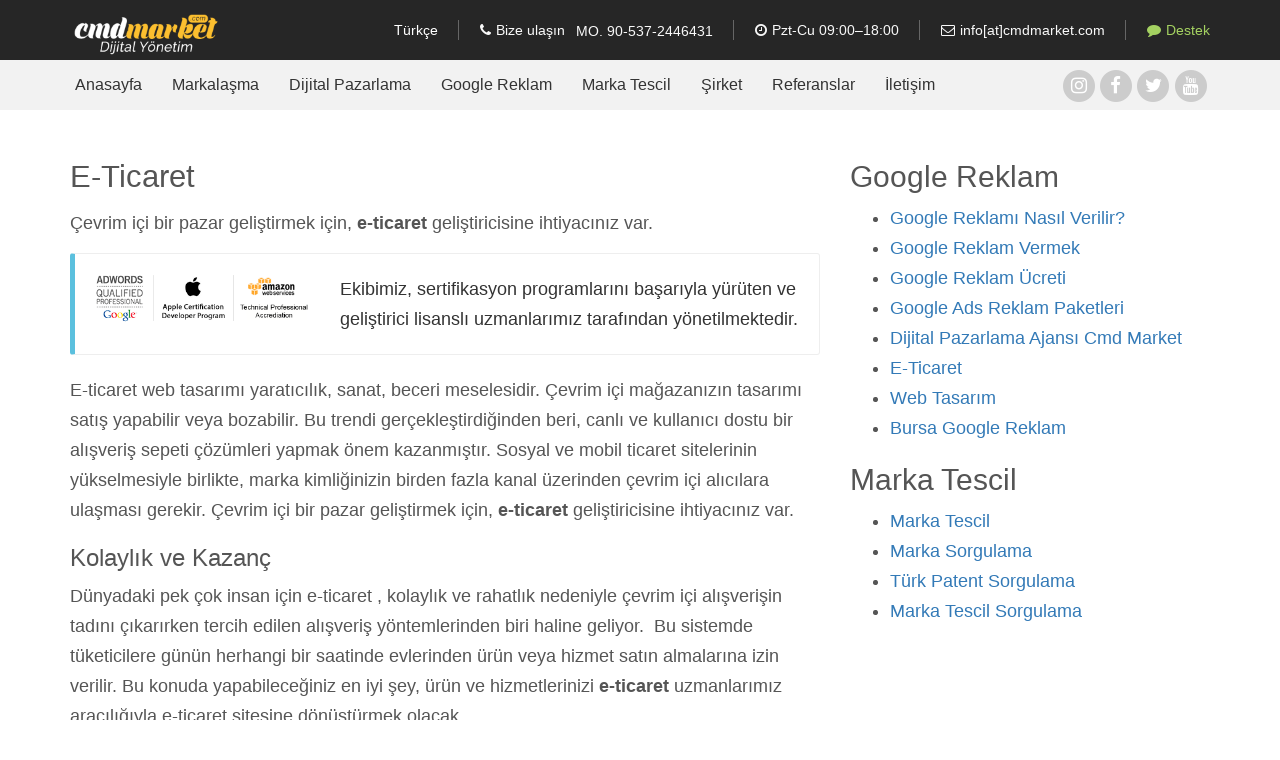

--- FILE ---
content_type: text/html; charset=UTF-8
request_url: https://cmdmarket.com/eticaret
body_size: 5545
content:
<!DOCTYPE html>
<html lang="tr">
<head>
    <meta http-equiv="content-type" content="text/html; charset=utf-8" />
    <meta name="viewport" content="width=device-width, initial-scale=1, user-scalable=no,maximum-scale = 1.0" />
    <title>(E-Ticaret) Elektronik Ticaret | Cmd Market</title>
    <meta name="apple-mobile-web-app-capable" content="yes">
    <meta name="mobile-web-app-capable" content="yes">
    <meta content="Bugün eticaret sitenizi kurmak, E-Ticaret Paketleri hakkında detaylı bilgi almak ve hizmetlerimizi incelemek için Google Ads Partneri Cmd Market web sitesini ziyaret edin." data-page-subject="true" name="description" />
    <link href="https://cmdmarket.com/themes/default/assets/uploads/img/base/favicon.ico" rel="icon" type="image/png">
    <meta name="og:image" content="">
    <link rel="icon" href="index.php">
    <link rel="stylesheet" type="text/css" href="https://maxcdn.bootstrapcdn.com/bootstrap/3.3.4/css/bootstrap.min.css">
    <link rel="stylesheet" type="text/css" href="https://cmdmarket.com/themes/default/assets/css/customize.css">
    <link rel="stylesheet" type="text/css" href="https://cmdmarket.com/themes/default/assets/css/responsive.css">
    <style>
        .pace {
            width:100%;height:100%;z-index:2147483647;position:fixed;background:#000;top:0;left:0;background:#262626 url('https://cmdmarket.com/themes/default/assets/img/base/cmd-logo-white.png') no-repeat center center fixed;
            opacity: 0.5;
        }
    </style>
    <link rel="stylesheet" href="https://cmdmarket.com/themes/default/assets/uploads/css/custom.css ">

    <!--[if lt IE 9]>
    <script src="https://oss.maxcdn.com/html5shiv/3.7.2/html5shiv.min.js"></script>
    <script src="https://oss.maxcdn.com/respond/1.4.2/respond.min.js"></script>
    <![endif]-->

    <link rel="stylesheet" href="https://use.fontawesome.com/releases/v5.1.1/css/all.css" integrity="sha384-O8whS3fhG2OnA5Kas0Y9l3cfpmYjapjI0E4theH4iuMD+pLhbf6JI0jIMfYcK3yZ" crossorigin="anonymous">

    <meta name="google-site-verification" content="mYJX8HY3RebvN-V0fBBfzx_nhRGSLPcMfuW1bADKvwE" />
    <!-- Global site tag (gtag.js) - Google Analytics -->
    <script async src="https://www.googletagmanager.com/gtag/js?id=UA-108032455-1"></script>
    <script>
        window.dataLayer = window.dataLayer || [];
        function gtag(){dataLayer.push(arguments);}
        gtag('js', new Date());

        gtag('config', 'UA-108032455-1');
    </script>
    <meta name="yandex-verification" content="99f330387045388b" />

</head>
<body>
<div class="pace"></div>
<div id="header" class="navbar navbar-default" role="navigation">
    <div class="top">
        <div class="container">
            <div class="logo">
                <a href="index.php" title="cmdmarket.com">
                    <img src="https://cmdmarket.com/themes/default/assets/img/cmd-logo-white.png" class="img-responsive" draggable="false" alt="cmd market logo white" width="154" height="41" />
                </a>
            </div>
            <ul class="membership hidden-xs guest">
                <li class="hidden-sm hidden-xs hidden-md languages">
                    <div class="dropdown">
                        <div data-toggle="dropdown">
                            <span>Türkçe</span>
                        </div>
                        <ul class="dropdown-menu menu language" role="menu" aria-labelledby="dLabel">
                            <li class="menuItem active">
                                <a href="javascript:void(0)" onclick="changeLanguage('tr_TR')">
                                    <div>
                                        <h4>
                                            Türkçe
                                        </h4>
                                    </div>
                                </a>
                            </li>
                            <li class="menuItem ">
                                <a href="javascript:void(0)" onclick="changeLanguage('en_US')">
                                    <div>
                                        <h4>
                                            English
                                        </h4>
                                    </div>
                                </a>
                            </li>
                        </ul>
                    </div>
                </li>
                <li class="hidden-sm hidden-xs phoneNumber">
                    <div><i class="fa fa-phone"></i>Bize ulaşın</div>
                    <ul class="ticker">
                        <li>TR. 0850-346-6072</li>
                        <li>MO. 90-537-2446431</li>
                        <li>MO. 90-542-7872255</li>
                        <li>PO. 48-69-3945684</li>
                    </ul>
                </li>
                <li class="hidden-md hidden-sm hidden-xs phoneNumber"><i class="fa fa-clock-o"></i>Pzt-Cu 09:00–18:00</li>
                <li><i class="fa fa-envelope-o"></i>info[at]cmdmarket.com</a></li>
                <li class="last hidden-xs">
                    <!--<a href="javascript:void(0);" onclick="$zopim.livechat.window.toggle();"><i class="fa fa-comment"></i>Destek</a></li>-->
                    <a href="iletisim"><i class="fa fa-comment"></i>Destek</a></li>
            </ul>
            <div class="navbar-inverse navbar-header pull-right">
                <button type="button" class="navbar-toggle collapsed" data-toggle="collapse" data-target="#bs-navbar" aria-controls="bs-navbar" aria-expanded="false">
                    <span class="sr-only">Toggle navigation</span>
                    <span class="icon-bar"></span>
                    <span class="icon-bar"></span>
                    <span class="icon-bar"></span>
                </button>
            </div>
        </div>
    </div>
    <div class="container">
        <div id="bs-navbar" class="collapse navbar-collapse">
            <ul class="nav navbar-nav navMenu">
                <li><a href="index.php">Anasayfa</a></li>
                <li><a href="markalasma">Markalaşma</a></li>
                <li><a href="dijital-pazarlama">Dijital Pazarlama</a></li>
                <li><a href="google-ads-reklam">Google Reklam</a></li>
                <li><a href="marka-tescil">Marka Tescil</a></li>
                <li><a href="sirket">Şirket</a></li>
                <li><a href="referanslar">Referanslar</a></li>
                <li><a href="iletisim">İletişim</a></li>
            </ul>
            <ul class="nav navbar-nav navbar-right hidden-sm hidden-xs">
                <li>
                    <div class="socials">
                        <ul>

                            <li>
                                <a href="https://www.instagram.com/cmdmarket" target="_blank" rel="nofollow">
                                    <span class="hidden">Instagram: https://www.instagram.com/cmdmarket</span>
                                    <span class="fa-stack fa-lg instagram">
                              <i class="fa fa-circle fa-stack-2x"></i>
                              <i class="fa fa-instagram fa-stack-1x"></i>
                              </span>
                                </a>
                            </li>


                            <li>
                                <a href="https://www.facebook.com/cmdmarket" target="_blank" rel="nofollow">
                                    <span class="hidden">Facebook: https://www.facebook.com/cmdmarket</span>
                                    <span class="fa-stack fa-lg facebook">
                              <i class="fa fa-circle fa-stack-2x"></i>
                              <i class="fa fa-facebook fa-stack-1x"></i>
                              </span>
                                </a>
                            </li>
                            <li>
                                <a href="https://www.twitter.com/cmdmarket" target="_blank" rel="nofollow">
                                    <span class="hidden">Twitter: https://www.twitter.com/cmdmarket</span>
                                    <span class="fa-stack fa-lg twitter">
                              <i class="fa fa-circle fa-stack-2x"></i>
                              <i class="fa fa-twitter fa-stack-1x"></i>
                              </span>
                                </a>
                            </li>

                            <li>
                                <a href="https://www.youtube.com/channel/UCCIXXuPbV7DrXQzLuIvhAsg" target="_blank" rel="nofollow">
                                    <span class="hidden">Youtube: https://www.youtube.com/channel/UCCIXXuPbV7DrXQzLuIvhAsg</span>
                                    <span class="fa-stack fa-lg youtube">
                              <i class="fa fa-circle fa-stack-2x"></i>
                              <i class="fa fa-youtube fa-stack-1x"></i>
                              </span>
                                </a>
                            </li>
                        </ul>
                    </div>
                </li>
            </ul>
        </div>
    </div>
</div>

    <link rel="stylesheet" href="https://cmdmarket.com/themes/default/assets/css/custom-button.css">
    <link rel="stylesheet" href="https://cmdmarket.com/themes/default/assets/css/docs.min.css">
    <link rel="stylesheet" href="https://cmdmarket.com/themes/default/assets/css/docs.min.customize.css">
<div class="container page">
    <div class="pageContent">
        <div class="row">

            <div class="col-xs-12 col-sm-12 col-md-8 col-lg-8 _pageContent">
                <div class="pageDetails">
                    <p></p>
                    <h1>E-Ticaret</h1>
                    <h2 class="description">Çevrim içi bir pazar geliştirmek için, <strong>e-ticaret</strong> geliştiricisine ihtiyacınız var.</h2>

                    <div class="bs-callout bs-callout-info">
                        <div class="row">
                            <div class="col-md-4">
                                <img src="themes/default/assets/img/teamCertification.png" alt="google reklam" width="349" height="80" class="img-responsive">
                            </div>
                            <div class="col-md-8" style="font-size:16px">
                                <div class="text-info"><span style="color: rgb(51, 51, 51); line-height: 1.42857143;">Ekibimiz, sertifikasyon programlarını başarıyla yürüten ve geliştirici lisanslı uzmanlarımız tarafından yönetilmektedir.</span><br></div>
                            </div>
                        </div>
                    </div>


                    <p class="lead">E-ticaret web tasarımı yaratıcılık, sanat, beceri meselesidir. Çevrim içi mağazanızın tasarımı satış yapabilir veya bozabilir. Bu trendi gerçekleştirdiğinden beri, canlı ve kullanıcı dostu bir alışveriş sepeti çözümleri yapmak önem kazanmıştır. Sosyal ve mobil ticaret sitelerinin yükselmesiyle birlikte, marka kimliğinizin birden fazla kanal üzerinden çevrim içi alıcılara ulaşması gerekir. Çevrim içi bir pazar geliştirmek için, <strong>e-ticaret</strong> geliştiricisine ihtiyacınız var.&nbsp;</p>
                    <h3>Kolaylık ve Kazanç</h3>
                    <p class="lead">
                        Dünyadaki pek çok insan için e-ticaret , kolaylık ve rahatlık nedeniyle çevrim içi alışverişin tadını çıkarırken tercih edilen alışveriş yöntemlerinden biri haline geliyor.&nbsp; Bu sistemde tüketicilere günün herhangi bir saatinde evlerinden ürün veya hizmet satın almalarına izin verilir.&nbsp;Bu konuda yapabileceğiniz en iyi şey, ürün ve hizmetlerinizi <strong>e-ticaret&nbsp;</strong>uzmanlarımız aracılığıyla e-ticaret sitesine dönüştürmek olacak.</p>
                    <h3>Arama Motoru Reklamları ile Yeni Müşteriler Çekin</h3>
                    <p class="lead">
                        Hepimizin bildiği gibi fiziksel perakendecilik markalaşma ve ilişkiler tarafından yönetiliyor. Ancak, online perakende de arama motorlarından gelen trafik ile sürüyor.&nbsp;Güzel tasarlanmış ve yaratıcı bir şekilde geliştirilmiş bir web sitesi müşterileriniz için güven oluşturur. E-ticaret sitesi sayesinde müşterilerinizin kim olduğu hakkında net bir fikir edinebilirsiniz. Bir e-ticaret mağazasında, müşterilerinizin satın alma alışkanlıklarını takip etme olanağına sahipsiniz. En çok hangi ürünlerle ilgileniyorlar, ne zaman alacaklar, onları ne motive eden ne? Bu bilgilerin tümü müşterilerinize daha verimli bir şekilde ürün ve hizmetlerinizi sunmak için kullanılabilir.</p>
                    <h3>Ürünleri Global Olarak Satın</h3>
                    <p class="lead">
                        Bir mağaza işletiyorsanız, satış rakamlarınız hizmet verebileceğiniz coğrafi bölgeye bağlanır, ancak diğer yandan <strong>e-ticaret&nbsp;</strong>hizmetlerimizle edineceğiniz bir e-ticaret web sitesiyle mal ve hizmetlerinizi dünya çapında satabilirsiniz. Bütün dünya, coğrafi kısıtlama olmadan mallarınızı takas edebileceğiniz oyun alanınız olacak. Böylece kazancınızı katbekat artırabilir ve markanızı tüm dünyaya duyurabilirsiniz.
                        &nbsp;</p>


                    <hr>



                    <section id="hesap-olusturma" class="c-home-contact">
    <div class="row">
        <div class="col col-12 col-md-12 col-lg-12">
            <img src="/themes/default/assets/img/cmd-logo.png" alt="Dijital Yönetim Cmd Market Logo" title="Cmd Market" draggable="false">
            <h2>Dijital Dünyaya Merhaba! Deyin</h2>
            <a href="/hemen-basvur">
                <div class="btn btn-secondary btn-lg">Hemen Başlayın</div>
            </a>
            <p>Veya bugün dijital dünya da yerinizi almak için bizi arayın.</p>
            <a class="phone" href="tel:08503466072"><i class="icon icon-phone"></i><span>0850 346 60 72**</span></a><span class="work-time">Hafta içi 09.00-18.00</span>
        </div>
    </div>
</section>



                    <p></p>
                </div>
            </div>

            <div class="col-xs-12 col-sm-12 col-md-4 col-lg-4 _sidebarPage">
    <p></p>
    <h2>Google Reklam</h2>
    <ul>
        <li><a href="google-reklami-nasil-verilir">Google Reklamı Nasıl Verilir?</a></li>
        <li><a href="google-reklam-vermek">Google Reklam Vermek</a></li>
        <li><a href="google-reklam-ucreti">Google Reklam Ücreti</a></li>
        <li><a href="google-ads-reklam-paketleri">Google Ads Reklam Paketleri</a></li>
        <li><a href="dijital-pazarlama-ajansi-cmd-market">Dijital Pazarlama Ajansı Cmd Market</a></li>
        <li><a href="eticaret">E-Ticaret</a></li>
        <li><a href="web-tasarim">Web Tasarım</a></li>
        <li><a href="bursa-google-reklam">Bursa Google Reklam</a></li>
    </ul>


    <h2>Marka Tescil</h2>
    <ul>
        <li><a href="marka-tescil">Marka Tescil</a></li>
        <li><a href="marka-sorgulama">Marka Sorgulama</a></li>
        <li><a href="turk-patent-sorgulama">Türk Patent Sorgulama</a></li>
        <li><a href="marka-tescil-sorgulama">Marka Tescil Sorgulama</a></li>
    </ul>

    <div class="slogan" style="margin-top:100px; height:120px">
        <img class="" src="themes/default/assets/img/partner.svg" alt="google partner" style="width:235px">
    </div>
    <div>
        Cmd Market ®
        <div><small>
                Google Reklamları resmi iş ortağıdır.</small></div>
    </div>
    <p>&nbsp;</p>
    <p>&nbsp;</p>
    <p>&nbsp;</p>



</div>



        </div>
    </div>
</div>
<div class="footer  hidden-xs">
    <div class="container">
        <div class="dealersBand">
            <img class="img-responsive" src="https://cmdmarket.com/themes/default/assets/img/base/dealersBand.jpg" alt="Dealers" width="1240" height="54" />
        </div>
        <div class="row links">
            <div class="col-lg-8 col-md-10 col-sm-12">
                <div class="row footerLinks">

                    <div class="col-sm-3 col-xs-12">
                        <h5>Dijitale Merhaba!</h5>
                        <ul class="list-unstyled">
                            <li><a href="/google-reklami-nasil-verilir">Google Reklamı Nasıl Verilir?</a></li>
                            <li><a href="/google-reklam-vermek">Google Reklam Vermek</a></li>
                            <li><a href="/google-reklam-ucreti">Google Reklam Ücreti</a></li>
                            <li><a href="/dijital-pazarlama-ajansi-cmd-market">Dijital Pazarlama Ajansı Cmd Market</a></li>
                            <li><a href="/eticaret">E-Ticaret</a></li>
                            <li><a href="/web-tasarim">Web Tasarım</a></li>
                            <li><a href="/bursa-google-reklam">Bursa Google Reklam</a></li>
                            <li><a href="/seo">SEO</a></li>
                        </ul>
                    </div>


                    <div class="col-sm-3 col-xs-12">
                        <h5>Marka Ofisi</h5>
                        <ul class="list-unstyled">
                            <li><a href="marka-tescil">Marka Tescil</a></li>
                            <li><a href="marka-sorgulama">Marka Sorgulama</a></li>
                            <li><a href="turk-patent-sorgulama">Türk Patent Sorgulama</a></li>
                            <li><a href="marka-tescil-sorgulama">Marka Tescil Sorgulama</a></li>
                        </ul>
                    </div>



                    <div class="col-sm-3 col-xs-12">
                        <h5>Yasal Zorunluluklar</h5>
                        <ul class="list-unstyled">
                            <li><a href="/distance-sales-contract">Mesafeli Satış Sözleşmesi</a></li>
                            <li><a href="/privacy-policy">Gizlilik Politikası</a></li>
                            <li><a href="/security-reporting">Güvenlik İbrazı</a></li>
                            <li><a href="https://support.google.com/adwordspolicy/answer/152979?hl=en&rd=1" target="_blank">Google Üçüncü Taraf Politikası</a></li>
                        </ul>
                    </div>


                    <div class="col-sm-3 col-xs-12">
                        <h5>Şirket</h5>
                        <ul class="list-unstyled">
                            <li><a href="sirket">Hakkımızda</a></li>
                            <li><a href="index.php?page=career">Kariyer</a></li>
                            <li><a href="index.php?page=bank-accounts">Banka Hesap Numaraları</a></li>
                            <li><a href="iletisim">İletişim</a></li>
                        </ul>
                    </div>

                </div>
            </div>
            <div class="col-md-2 col-lg-4 anyQuestion hidden-xs hidden-sm">
                <h5>Sorunuz var mı?</h5>
                <div>
                    <span class="hidden-md">Lütfen, sorularınızı cevaplamamız için bizi arayın.</span>
                    <ul class="list-inline">
                        <li>MO. 90-537-2446431</li>
                        <li>TR. 0850-346-6072</li>
                        <li>MO. 90-542-7872255</li>
                        <li>PO. 48-69-3945684</li>
                    </ul>
                </div>
            </div>
        </div>
        <div class="bottom">Copyright © 2006 - 2025 Cmd Market ®, all rights reserved. Cmd Market ® is the registered mark of Cmd Market Ltd.
            <span class="hidden-xs hidden-sm">- Cmd Market Strategic Creative Digital Agency.</span>
        </div>
    </div>
</div>
<span id="top-link-block" class="hidden">
<a href="javascript:void(0)" class="btn btn-inverse"  onclick="$('html,body').animate({scrollTop:0
   },'slow');return false;">
<i class="fa fa-chevron-up"></i>
</a>
</span>


<a title="Whatsapp ile görüş" href="https://api.whatsapp.com/send?phone=905372446431&amp;text=Merhaba, Hizmetleriniz ile ilgili bilgi almak istiyorum."><img style="position: fixed; z-index: 999; left: 10px; bottom: 50px;" class="whatsapp_mikro block hidden-sm hidden-md hidden-lg" title="Whatsapp ile görüş" src="/themes/default/assets/img/whatsapp-icon.png"></a>
<div class="mobile-contact block hidden-sm hidden-md hidden-lg text-center">
    <div class=""> <a href="tel:+905372446431"><i class="fas fa-mobile-alt"></i> Detaylı Bilgi İçin Arayın</a></div>
</div>


<script src="https://code.jquery.com/jquery-1.11.2.min.js"></script>
<script src="https://maxcdn.bootstrapcdn.com/bootstrap/3.3.4/js/bootstrap.min.js"></script>
<script src="https://cmdmarket.com/themes/default/assets/js/classie.js"></script>
<script src="https://cmdmarket.com/themes/default/assets/js/jquery.touchwipe.js"></script>
<script type="text/javascript" src="https://cmdmarket.com/themes/default/assets/js/jquery.tablesorter.min.js"></script>
<script src="https://cmdmarket.com/themes/default/assets/js/main.js?v=1766004908"></script>
<link rel="stylesheet" href="https://cmdmarket.com/themes/default/assets/css/slider.css">
<script src="https://cmdmarket.com/themes/default/assets/js/slider.js"></script>

<!-- Global site tag (gtag.js) - Google Analytics -->
<script async src="https://www.googletagmanager.com/gtag/js?id=UA-137590404-1"></script>
<script>
    window.dataLayer = window.dataLayer || [];
    function gtag(){dataLayer.push(arguments);}
    gtag('js', new Date());

    gtag('config', 'UA-137590404-1');
</script>






</body>
</html>


--- FILE ---
content_type: text/css
request_url: https://cmdmarket.com/themes/default/assets/css/customize.css
body_size: 6197
content:
@import url(https://fonts.googleapis.com/css?family=Open+Sans:400,300,700&subset=latin-ext);
/*
@import url(//maxcdn.bootstrapcdn.com/font-awesome/4.4.0/css/font-awesome.min.css);
@import url(//fonts.googleapis.com/css?family=Rock+Salt);
*/
html,
body{padding-top:0px;}
body {background:#eee;}
a,
button,
input,
select{outline:none!important;}
textarea{resize:none;}
video{outline:none!important;}

/* BOOTSTRAP CUSTOMIZE */
.input-group-addon{background:none;color:#999;}
a.btn.disabled{pointer-events:all;}
*.unselectable{-moz-user-select:none;-khtml-user-select:none;-webkit-user-select:none;-ms-user-select:none;user-select:none;}
* > i.fa.fa-try{font-size:90%;margin-right:2px;}
a.btn i{margin-right:6px;}
label[disabled="disabled"]{color:#999;}
legend[disabled="disabled"]{color:#999;}
.btn-inverse{color:#fff;background-color:#333;border-color:#222222;}
.btn-inverse:hover,
.btn-inverse:focus,
.btn-inverse.focus,
.btn-inverse:active,
.btn-inverse.active,
.open > .dropdown-toggle.btn-inverse{color:#fff;background-color:#222;border-color:#222222;}
.btn-inverse:active,
.btn-inverse.active,
.open > .dropdown-toggle.btn-inverse{background-image:none;}
.btn-inverse.disabled,
.btn-inverse[disabled],
fieldset[disabled] .btn-inverse,
.btn-inverse.disabled:hover,
.btn-inverse[disabled]:hover,
fieldset[disabled] .btn-inverse:hover,
.btn-inverse.disabled:focus,
.btn-inverse[disabled]:focus,
fieldset[disabled] .btn-inverse:focus,
.btn-inverse.disabled.focus,
.btn-inverse[disabled].focus,
fieldset[disabled] .btn-inverse.focus,
.btn-inverse.disabled:active,
.btn-inverse[disabled]:active,
fieldset[disabled] .btn-inverse:active,
.btn-inverse.disabled.active,
.btn-inverse[disabled].active,
.btn.btn-inverse.disabled{opacity:0.3}
fieldset[disabled] .btn-inverse.active{background-color:#222;border-color:#222222;}
.btn-inverse .badge{color:#363636;background-color:#fff;}
.label-inverse{background-color:#333333;}
.label-inverse[href]{background-color:#1a1a1a;}
.label-purple{background-color:#6f5499;}
.label-purple[href]{background-color:#4c396a;}
.label-custom-php{background-color:#8892bf;}
.label-custom-php[href]{background-color:#5c6484;}
.label-custom-javascript{background-color:#f0db4f;}
.label-custom-javascript[href]{background-color:#b4a43c;}
.label-custom-ruby{background-color:#921a1e;}
.label-custom-ruby[href]{background-color:#571013;}
.label-custom-python{background-color:#387ab1;}
.label-custom-python[href]{background-color:#234e72;}
.label-custom-html5{background-color:#f1652a;}
.label-custom-html5[href]{background-color:#a9481f;}
*.unselectable{-moz-user-select:none;-khtml-user-select:none;-webkit-user-select:none;-ms-user-select:none;user-select:none;cursor:default;}
a.disabledLink{color:#ccc;text-decoration:none;cursor:default;}
.text-nowrap{white-space:nowrap;}
.hand{cursor:pointer;}
.table-fixed{table-layout:fixed}
.text-ellipsis{text-overflow:ellipsis;overflow:hidden;white-space:nowrap;}
.dropdown-menu>.active>a,
.dropdown-menu>.active>a:focus,
.dropdown-menu>.active>a:hover{background:#ddd;color:#666;}
.modal-content .table div.form-group{margin-bottom:0;}
.modal-open .modal{z-index:16000002;}
.alert{border:none;}
legend {padding-bottom: 10px;font-weight: bold;border-bottom:none;}
input[disabled] {color:#999 !important;}
/* SOCIALS */
.color-facebook {background:#3b5998;color:#fff !important;border:none;}
.color-facebook:hover {background:#3b5998;}
.color-google-plus {background:#dd4b39;color:#fff !important;border:none;}
.color-google-plus:hover {background:#dd4b39;}
.color-github {background:#666666;color:#fff !important;border:none;}
.color-github:hover {background:#666666;}
.table > thead > tr > th {
        padding-top:75px;
    }
    .table > thead:first-child > tr > th {
        padding-top:0px;
    }
    
/* SITEROBOT */
body{background:#eee;/*text-rendering: optimizeLegibility;*/}
ol.breadcrumb{background:none;padding:0;margin:0;margin-top:15px;}
div.form-group{position:relative;}
div.form-group label.animatedLabel{position:absolute;font-size:11px;opacity:0;font-weight:normal;-webkit-transition:all 0.2s ease-in-out;transition:all 0.2s ease-in-out;left:1px;top:2px;padding:5px 0 0 16px;border-radius:8px;z-index:-1;-webkit-user-select: none;-moz-user-select: none; -ms-user-select: none;-o-user-select: none;user-select: none;}
.disabled label.animatedLabel{background:none!important;color:#999 !important;}
div.form-group label.animatedLabel.inputGroup{right:10px;z-index:3!important;text-align:right;left:auto;}
div.form-group .form-control.input-lg[placeholder]{-webkit-transition:all 0.2s ease-in-out;transition:all 0.2s ease-in-out;font-size:14px;}
div.form-group.animated { margin-bottom: 0;}
.input-group i {width:20px;}
div.form-group label.animatedLabel.active{opacity:1;z-index:2;color:rgb(57,139,206);background:none;}
div.form-group .form-control.input-lg[placeholder].active{font-size:14px;padding-bottom:0px;padding:23px 16px 8px 16px!important;}
div.form-group.address label.animatedLabel.active{width:90%;background:#fff;line-height: 16px;margin-top: -1px;padding-bottom: 4px;}
div.pageContent{margin-bottom:30px;background:white;padding:30px;border-radius:6px;}

/* sign in landing */
div.signInLanding div.flat{background:rgba(255,255,255,0.15);-webkit-border-radius:6px;-moz-border-radius:6px;border-radius:6px;padding-top:20px;padding-bottom:5px;max-width:430px;margin:100px auto 20px;color:white;position:relative;}
div.signInLanding div.flat div.siterobotRoboHead{height:150px;position:absolute;top:-90px;width:100%;text-align:center;}
div.signInLanding div.flat div.siterobotRoboHead img{background:#4e85b5;width:150px;height:150px;border:10px solid #4e85b5;}
div.signInLanding div.flat form{max-width:340px;padding:15px;margin:0 auto;padding-top:30px;}
div.signInLanding div.flat form h2{font-weight:normal;font-size:26px!important;margin-bottom:15px!important;margin-top:30px!important;letter-spacing:0px!important;}
div.signInLanding div.flat form div.checkbox{margin-bottom:10px;font-weight:normal;}
div.signInLanding div.flat form input{box-shadow:none;}
div.signInLanding div.flat form input.form-control{position:relative;height:auto;-webkit-box-sizing:border-box;-moz-box-sizing:border-box;box-sizing:border-box;padding:10px;font-size:16px;}
div.signInLanding div.flat form input.form-control:focus{z-index:2;}
div.signInLanding div.flat form input[type="email"]{margin-bottom:-1px;border-bottom-right-radius:0;border-bottom-left-radius:0;}
div.signInLanding div.flat form input[type="password"]{margin-bottom:10px;border-top-left-radius:0;border-top-right-radius:0;}
div.signInLanding a{color:#FFC000;}
div.signInLanding a:hover{color:#FFC000;}
div.signInLanding div.forgotPassword{text-align:center;margin-top:15px;display:block;}
div.signInLanding div.createAccount{text-align:center;color:white;font-size:18px;}
div.signInLanding div.createAccount small{font-size:11px;font-weight:200;display:block;margin-top:5px;}

/* create account landing */
div.createAccountLanding div.flat{background:rgba(255,255,255,0.15);-webkit-border-radius:6px;-moz-border-radius:6px;border-radius:6px;padding-top:20px;padding-bottom:30px;margin:100px auto 20px;color:white;position:relative;}
div.createAccountLanding div.flat div.siterobotRoboHead{height:150px;position:absolute;top:-90px;width:100%;text-align:center;}
div.createAccountLanding div.flat div.siterobotRoboHead img{background:#4e85b5;height:85px;border:10px solid #4e85b5;}
div.createAccountLanding div.flat form{padding:15px;margin:0 auto;}
div.createAccountLanding div.flat form h2{font-weight:normal;font-size:26px!important;margin-bottom:15px!important;letter-spacing:0px!important;}
div.createAccountLanding div.flat form h4{font-weight:200;line-height:24px;color:#FFC000;}
div.createAccountLanding div.flat form input{box-shadow:none;}
div.createAccountLanding div.flat form input.form-control{position:relative;height:auto;-webkit-box-sizing:border-box;-moz-box-sizing:border-box;box-sizing:border-box;padding:10px;font-size:16px;}
div.createAccountLanding div.flat form input.form-control:focus{z-index:2;}
div.createAccountLanding div.flat form input[type="email"]{margin-bottom:-1px;border-bottom-right-radius:0;border-bottom-left-radius:0;}
div.createAccountLanding div.flat form input[type="password"]{margin-bottom:10px;border-top-left-radius:0;border-top-right-radius:0;}
div.createAccountLanding div.flat form div.checkbox input[type="checkbox"]{margin-top:3px;}
div.createAccountLanding div.flat form div.checkbox label{font-weight:normal;}
div.createAccountLanding a{color:#FFC000;}
div.createAccountLanding a:hover{color:#FFC000;}
div.createAccountLanding div.signIn{text-align:center;color:white;font-size:18px;}
div.createAccountLanding div.signIn small{font-size:11px;font-weight:200;display:block;margin-top:5px;}
div.createAccountLanding .carousel-indicators{bottom:-15px!important;}
div.createAccountLanding div.item blockquote{border:none;padding:0px;}
div.createAccountLanding div.item blockquote img{margin-bottom:10px;border:5px solid white;width:95px;height:95px}
div.createAccountLanding div.item blockquote p:before{content:"\f10d";font-family:'Fontawesome';float:left;margin-right:10px;}
div.createAccountLanding div.item blockquote p{font-weight:200;font-size:14px;}
div.createAccountLanding div.item blockquote small{color:white;font-size:12px;font-weight: 300;}
div.createAccountLanding div.item blockquote .small:before, div.createAccountLanding div.item blockquote footer:before, div.createAccountLanding div.item blockquote small:before {content:''!important;}

/* reset password landing */
div.resetPasswordLanding div.flat{background:rgba(255,255,255,0.15);-webkit-border-radius:6px;-moz-border-radius:6px;border-radius:6px;padding-top:20px;padding-bottom:25px;max-width:430px;margin:100px auto 20px;color:white;position:relative;}
div.resetPasswordLanding div.flat div.siterobotRoboHead{height:150px;position:absolute;top:-90px;width:100%;text-align:center;}
div.resetPasswordLanding div.flat div.siterobotRoboHead img{background:#4e85b5;width:150px;height:150px;border:10px solid #4e85b5;}
div.resetPasswordLanding div.flat form{max-width:340px;padding:15px;margin:0 auto;padding-top:30px;}
div.resetPasswordLanding div.flat form h2{font-weight:normal;font-size:26px!important;margin-bottom:15px!important;margin-top:30px!important;letter-spacing:0px!important;}
div.resetPasswordLanding div.flat form p {font-weight: 200;line-height: 24px;font-size:18px;}
div.resetPasswordLanding div.flat form input{box-shadow:none;}
div.resetPasswordLanding div.flat form input.form-control{position:relative;height:auto;-webkit-box-sizing:border-box;-moz-box-sizing:border-box;box-sizing:border-box;padding:10px;font-size:16px;}
div.resetPasswordLanding div.flat form input.form-control:focus{z-index:2;}
div.resetPasswordLanding a{color:#FFC000;}
div.resetPasswordLanding a:hover{color:#FFC000;}
div.resetPasswordLanding div.createAccount{text-align:center;color:white;font-size:18px;}
div.resetPasswordLanding div.createAccount small{font-size:11px;font-weight:200;display:block;margin-top:5px;}

/* change password landing */
div.changePasswordLanding div.flat{background:rgba(255,255,255,0.15);-webkit-border-radius:6px;-moz-border-radius:6px;border-radius:6px;padding-top:20px;padding-bottom:30px;max-width:430px;margin:100px auto 20px;color:white;position:relative;}
div.changePasswordLanding div.flat div.siterobotRoboHead{height:150px;position:absolute;top:-90px;width:100%;text-align:center;}
div.changePasswordLanding div.flat div.siterobotRoboHead img{background:#4e85b5;width:150px;height:150px;border:10px solid #4e85b5;}
div.changePasswordLanding div.flat form{max-width:340px;padding:15px;margin:0 auto;padding-top:30px;}
div.changePasswordLanding div.flat form h2{font-weight:normal;font-size:26px!important;margin-bottom:15px!important;margin-top:30px!important;letter-spacing:0px!important;}
div.changePasswordLanding div.flat form p {font-weight: 200;line-height: 24px;font-size:18px;}
div.changePasswordLanding div.flat form input{box-shadow:none;}
div.changePasswordLanding div.flat form input.form-control{position:relative;height:auto;-webkit-box-sizing:border-box;-moz-box-sizing:border-box;box-sizing:border-box;padding:10px;font-size:16px;}
div.changePasswordLanding div.flat form input.form-control:focus{z-index:2;}
div.changePasswordLanding div.flat form input.password1{margin-bottom:-1px;border-bottom-right-radius:0;border-bottom-left-radius:0;}
div.changePasswordLanding div.flat form input.password2{margin-bottom:10px;border-top-left-radius:0;border-top-right-radius:0;}
div.changePasswordLanding a{color:#FFC000;}
div.changePasswordLanding a:hover{color:#FFC000;}
div.changePasswordLanding div.createAccount{text-align:center;color:white;font-size:18px;}
div.changePasswordLanding div.createAccount small{font-size:11px;font-weight:200;display:block;margin-top:5px;}
div.changePasswordLanding a.btn{color:#fff;}
div.changePasswordLanding a.btn:hover{color:#fff;}

/* confirmation landing */
div.confirmationLanding div.flat{background:rgba(255,255,255,0.15);-webkit-border-radius:6px;-moz-border-radius:6px;border-radius:6px;padding-top:20px;padding-bottom:25px;max-width:430px;margin:100px auto 20px;color:white;position:relative;}
div.confirmationLanding div.flat div.siterobotRoboHead{height:150px;position:absolute;top:-90px;width:100%;text-align:center;}
div.confirmationLanding div.flat div.siterobotRoboHead img{background:#4e85b5;width:150px;height:150px;border:10px solid #4e85b5;}
div.confirmationLanding div.flat form{max-width:340px;padding:15px;margin:0 auto;padding-top:30px;}
div.confirmationLanding div.flat form h2{font-weight:normal;font-size:26px!important;margin-bottom:15px!important;margin-top:30px!important;letter-spacing:0px!important;}
div.confirmationLanding div.flat form p {font-weight: 200;line-height: 24px;font-size:18px;}
div.confirmationLanding div.flat form input{box-shadow:none;}
div.confirmationLanding div.flat form input.form-control{position:relative;height:auto;-webkit-box-sizing:border-box;-moz-box-sizing:border-box;box-sizing:border-box;padding:10px;font-size:16px;}
div.confirmationLanding div.flat form input.form-control:focus{z-index:2;}
div.confirmationLanding a{color:#ffffff;}
div.confirmationLanding a:hover{color:#ffffff;}
div.confirmationLanding div.signIn{text-align:center;color:white;font-size:18px;}
div.confirmationLanding div.signIn small{font-size:11px;font-weight:200;display:block;margin-top:5px;}
div.confirmationLanding div.copyright{text-align:center;color:white;font-size:18px;}
div.confirmationLanding div.copyright small{font-size:11px;font-weight:200;display:block;margin-top:5px;}
div.confirmationLanding div.signIn a{color:#FFC000;font-size:14px;}
div.confirmationLanding div.signIn a:hover{color:#FFC000;}

/* carousel */
#carousel .item.clouds{background:url(../img/base/clouds.png) repeat-x bottom;height:100%;}
#carousel .item.bottomReflection{background:url(../img/base/bottomReflection.png) repeat-x bottom;height:100%;}
#carousel{height:500px;overflow:hidden;font-family:'Open Sans',sans-serif;font-weight:200;background-color:rgba(0,0,0,0.5);}
#carousel .item.container-full .container{}
#carousel .item.container-full{margin:0 auto;width:100%;}
#carousel .carousel-control{width:5%}
#carousel .carousel-inner{height:100%;}
#carousel .carousel-control{height:100px;top:50%;margin-top:-50px;}
#carousel,
#carousel .carousel-inner,
#carousel .carousel-inner .item{}
#carousel .carousel-inner .item .container{/*z-index:3;position:relative;*/}
#carousel .carousel-inner .item > div{}
#carousel .btn-trendy{padding:18px 25px;margin-bottom:0;font-size:24px;line-height:24px;-webkit-border-radius:4px;-moz-border-radius:4px;-webkit-transition:background-color 0.2s linear;-moz-transition:background-color 0.2s linear;transition:background-color 0.2s linear;font-weight:200;}
#carousel .btn-trendy.transparent{border:1px solid white;background:rgba(255,255,255,0);}
#carousel .btn-trendy.transparent:hover{background:rgba(255,255,255,0.2);}
#carousel .primaryCarouselColor{color:#fff;}
#carousel .secondaryCarouselColor{color:#FFC000;}
#carousel .backgroundCarouselColor{background-color:#3071A9;}
#carousel .item div.row.top{margin-bottom:100px;}
#carousel .item div.row.top h2{margin-top:20px;font-size:52px;color:#FFF;font-weight:200;letter-spacing:-2px;margin-bottom:-5px;padding-bottom:15px;}
#carousel .item div.row.top h2 small{color:white;letter-spacing:0px;font-size:18px;margin-top:34px;font-weight:200;}
#carousel .item div.row.top h3{font-size:32px;line-height:42px;letter-spacing:-1px;font-weight:bold;width:100%;border-bottom:1px solid rgba(255,255,255,0.6);padding:15px 0px;margin-top:30px;margin-bottom:15px;}
#carousel .item div.row.top h2 + h3 {border-top:1px solid rgba(255,255,255,0.6); margin-top:0px;}
#carousel .item div.row.top h3 + p {border-bottom:1px solid rgba(255,255,255,0.6);padding-bottom: 15px;margin-bottom: 15px;}
#carousel .item div.row.top h3.spot{font-size:30px;margin-top:15px;}
#carousel .item div.row.top p{font-size:22px;width:100%;}
#carousel .item div.row.top p.sub{font-size:22px;margin-bottom:20px;}
#carousel .item div.row.top small.serviceType{font-size:9px;opacity:0.7;letter-spacing:1px;}

/* footer */
div.footer{background:#FFF;height:72px;border-top:5px solid #000;height:auto;}
div.footer div.dealersBand{border-bottom:1px solid #CCC;}
div.footer div.anyQuestion ul{color:#777;}
div.footer div.bottom{border-top:1px solid #CCC;padding:15px 0px;font-size:12px;color:#666;}
div.footer div.bottom span{font-family:'Rock Salt',cursive;float:right;font-size:10px;}
div.footer.signed{background:none;border:none;}
div.footer.signed div.bottom{text-align:center;border-top: 1px solid #ddd;}
div.footer.signed div.bottom span{display:none;float:none;margin-top:10px;}

/* HEADER */
#header{background-color:#fff;border-color:#E7E7E7;border:none;/*box-shadow:0px 1px 0px rgba(0,0,0,0.2);-moz-box-shadow:0px 1px 0px rgba(0,0,0,0.2);-webkit-box-shadow:0px 1px 0px rgba(0,0,0,0.2);*/margin-bottom:0;border-radius:0;}
#header > div.top{background:#262626;height:60px;}
#header > div.top div.logo{padding-top:10px;padding-right:20px;}
#header > div.top div.logo img{-webkit-transition:opacity 0.1s ease-out;transition:opacity 0.1s ease-out;}
#header > div.top div.logo img:hover{opacity:0.6;filter:alpha(opacity=60);}
#header > div.top > div.container > *{float:left;}
#header > div.top > div.container ul.membership{float:right;color:#f9f9f9;font-size:14px;margin-top:20px;}
#header > div.top > div.container ul.membership > li{float:left;display:block;padding:0px 20px;border-left:1px solid #666;padding-left:21px;}
#header > div.top > div.container ul.membership.guest li{float:left;display:block;padding:0px 20px;border-left:1px solid #666;padding-left:21px;}
#header > div.top > div.container ul.membership.guest li.phoneNumber > div{float:left;margin-right:-10px;}
#header > div.top > div.container ul.membership.guest li.phoneNumber > ul{height:20px;overflow:hidden;float:none!important;padding-left:0;}
#header > div.top > div.container ul.membership.guest li.phoneNumber > ul > li{float:none;border-left-style:none;padding-right:0px;display:block;}
#header > div.top > div.container ul.membership.guest li.languages {cursor: pointer;}
#header > div.top > div.container ul.membership.guest li.languages > div > div span {color: #FFF;font-size: 14px;}
#header > div.top > div.container ul.membership.guest li.languages > div > div:hover span {color:#ffc000;}
#header > div.top > div.container ul.membership.guest .language {border-radius: 4px;overflow:hidden;}
#header > div.top > div.container ul.membership.guest .language li.menuItem {border-radius: 0;padding:0;float:none;   border-left:none; }
#header > div.top > div.container ul.membership.guest .language{padding:0;border-radius:4px;margin-top:15px;min-width:85px;font-size:14px;right:0;left:auto;}
#header > div.top > div.container ul.membership.guest .language li a {    color: #333;    padding-left: 15px;text-decoration: none!important;}
#header > div.top > div.container ul.membership.guest .language li h4 {    font-size: 14px;}
#header > div.top > div.container ul.membership.guest .language li:hover {background: #f0f0f0;}
#header > div.top > div.container ul.membership.guest .language li.active {background: #ddd;}
#header > div.top > div.container ul.membership.guest .language li.active:hover {background: #ddd;}
#header > div.top > div.container ul.membership.guest .language li.active a {color: #666;}
#header > div.top > div.container ul.membership li:first-child{border-left:none;}
#header > div.top > div.container ul.membership li.last{padding-right:0px;}
#header > div.top > div.container ul.membership li i.fa{margin-right:5px;}
#header > div.top > div.container ul.membership li a{color:#f9f9f9;text-decoration:none;display:block;}
#header > div.top > div.container ul.membership li.last a{color:#A4D161;}
#header > div.top > div.container ul.membership li a:hover {color:#ffc000;}
#header > div.top > div.container ul.membership li a:hover span {color:#fff;}
#header > div.top > div.container ul.membership li.membershipMenu > div > div span {color: #FFF;font-size: 14px;margin-left:30px;}
#header > div.top > div.container ul.membership li.membershipMenu > div > div:hover span {color:#ffc000;}
#header > div.top > div.container ul.membership li.membershipMenu > div > div img {height: 30px;width: 30px;position: absolute;margin-left: -10px;margin-top: -5px;}
#header > div.top > div.container ul.membership li.regionMenu > div > div span {color: #FFF;font-size: 14px;}
#header > div.top > div.container ul.membership li.regionMenu > div > div:hover span {color:#ffc000;}
#header > div.top > div.container ul.membership li span:hover {color:#ffc000;}
#header > div.top > div.container ul.membership.user li{color:#000;}
#header > div.top > div.container ul.membership.user li li a{color:#3071A9;color:#333;}
#header > div.top > div.container ul.membership.user li li a:hover{text-decoration:underline;}
#header > div.top > div.container ul.membership.user li li .alert{border-top:1px solid #ccc;margin-bottom:0; padding-right: 40px}
#header > div.top > div.container ul.membership.user li li .alert:first-child{margin-top:0px;}
#header > div.top > div.container ul.membership.user .dropdown{display:inline-block;cursor:pointer;}
#header > div.top > div.container ul.membership.user .alerts{padding:0;border-radius:4px;margin-top:15px;min-width:420px;}
#header > div.top > div.container ul.membership.user .alerts-wrapper{overflow:auto;max-height:290px;}
#header > div.top > div.container ul.membership.user .alert-item{position:relative;padding:15px;border:none;background:#fff;border-radius:0}
#header > div.top > div.container ul.membership.user .alert-item button.close{position: absolute;right: 10px;padding: 2px 6px;padding-top: 0;}
#header > div.top > div.container ul.membership.user .alert-item button.close:hover > span {color:#ffc000;}
#header > div.top > div.container ul.membership.user .alert-item.new{background:#D9E8F1;}
#header > div.top > div.container ul.membership.user .alert-item div.item-title {font-size:14px;font-weight:bold;color:#333;}
#header > div.top > div.container ul.membership.user .alert-item p.item-info{margin:0;min-height: 32px;}
#header > div.top > div.container ul.membership.user .alert-item a{color:#3071A9;display:inline;}
#header > div.top > div.container ul.membership.user .alert-item:hover a{display:inline;}
#header > div.top > div.container ul.membership.user .alert-item:hover{background:#fcf8e3}
#header > div.top > div.container ul.membership.user .alert-item.noResult{background:none;}
#header > div.top > div.container ul.membership.user .alert-item.noResult:hover{background:none;}
#header > div.top > div.container ul.membership.user li li div.date{margin-right:15px;padding-top:5px;}
#header > div.top > div.container ul.membership.user li li div.date div.month{background:#333;text-align:center;border-top-right-radius:2px;border-top-left-radius:2px;color:#FFF;font-size:10px;text-align:center;line-height:14px;}
#header > div.top > div.container ul.membership.user li li div.date div.day{text-align:center;font-weight:bold;border:2px solid #333;border-radius:2px;margin-top:-1px;color:#333;}
#header > div.top > div.container ul.membership.user li li div.date div.time{text-align:center;font-size:12px;color:#333;margin-top:4px;}
#header > div.top > div.container ul.membership.user .menu{padding:0;border-radius:4px;margin-top:15px;min-width:300px;font-size:14px;right:0;left:auto;}
#header > div.top > div.container ul.membership.user .menu li.divider{margin:0;}
#header > div.top > div.container ul.membership.user .menu li.menuItem{padding:1px 2px;}
#header > div.top > div.container ul.membership.user .menu li.menuItem div{cursor:pointer;}
#header > div.top > div.container ul.membership.user .menu li.menuItem div h4{font-size:14px;}
#header > div.top > div.container ul.membership.user .menu li.menuItem div h4 i{margin-right:10px;width:15px;text-align:center;}
#header > div.top > div.container ul.membership.user .menu li.menuItem div h4 a{font-size:14px;display:block;color:#555;}
#header > div.top > div.container ul.membership.user .menu li{border-radius:4px;}
#header > div.top > div.container ul.membership.user .menu li:hover{background:#f0f0f0;}
#header > div.top > div.container ul.membership.user .menu li a:hover{background:#f0f0f0;}
#header > div.top > div.container ul.membership.user .menu a{;padding-left:15px;text-decoration:none!important;}
#header > div.top > div.container ul.membership.user .menu li.menuItem div h4 a small{margin-top:2px;}
#header > div.top > div.container ul.membership.user .dataCenter li.menuItem {padding:0;}
#header > div.top > div.container ul.membership.user .dataCenter li:first-child{border-bottom:1px solid #ccc;border-radius: 0}
#header > div.top > div.container ul.membership.user .dataCenter li:first-child:hover {background: none}
#header > div.top > div.container ul.membership.user li.alertContainer div.alert-heading {padding: 0 15px;}
#header > div.top > div.container ul.membership.user li.alertContainer div.alert-heading > h4 > span > a {    color: #3071A9;
    font-size: 14px;
    font-weight: normal;
    line-height: 20px;}

#header div.container ul.navbar-nav{margin-left:-25px;}
#header div.container ul.navbar-nav > li > a{color:#333;font-size:16px;font-weight:400;}
#header div.container ul.navbar-nav.navMenu > li.dropdown.open > a{background:#ddd;}
#header div.container ul.navbar-nav.navMenu > li > a:focus,
#header div.container ul.navbar-nav.navMenu > li > a:active,
#header div.container ul.navbar-nav.navMenu > li > a:hover{background:#e5e5e5 !important;}
#header div.container ul.navbar-nav.navMenu > li:focus,
#header div.container ul.navbar-nav.navMenu > li:active,
#header div.container ul.navbar-nav.navMenu > li:hover{background:#e5e5e5 !important;;}
#header div.container ul.navbar-nav.navMenu a:focus,
#header div.container ul.navbar-nav.navMenu a:active,
#header div.container ul.navbar-nav.navMenu a:hover {background: #e5e5e5 !important;}
#header div.container ul.navbar-nav.navMenu > li.active > a,
#header div.container ul.navbar-nav.navMenu > li.active > a:hover,
#header div.container ul.navbar-nav.navMenu > li.active > a:active,
#header div.container ul.navbar-nav.navMenu > li.active > a:focus{color:#555;}
#header div.container ul.navbar-nav a{z-index:2;}
#header div.container ul.navbar-right div.socials{margin-top:7px;}
#header div.container ul.navbar-right div.socials div.text{margin-right:3px;line-height:36px;float:left;}
#header div.container ul.navbar-right div.socials ul{display:table;padding:0;list-style:none;float:left;}
#header div.container ul.navbar-right div.socials ul li{float:left;}
#header div.container ul.navbar-right div.socials a{text-decoration:none;color:#CCC;cursor:pointer;}
#header div.container ul.navbar-right div.socials .fa-stack-1x{color:#fff;}
#header div.container ul.navbar-right div.socials a span.facebook:hover{color:#3C5A9C;}
#header div.container ul.navbar-right div.socials a span.twitter:hover{color:#30A5E4;}
#header div.container ul.navbar-right div.socials a span.google-plus:hover{color:#BE3F27;}
#header div.container ul.navbar-right div.socials a span.linkedin:hover{color:#1096C5;}
#header div.container ul.navbar-right div.socials a span.rss:hover{color:#F58D00;}
#header div.container ul.navbar-right div.socials a span.instagram:hover{color:#e71f52;}
#header div.container ul.navbar-right div.socials a span.youtube:hover{color:#f90f00;}

/* SECURE AREA */
div.page-header{margin-top:30px;}
div.page-header h1 {font-weight: normal}
div.page-header h1 > span > a.btn-lg{margin-top:-10px;}

/* PROFILE */
div.profile div.pageContent{background:none;padding:0;}
div.profile div.page-header {border-bottom:none;padding-bottom:0;}
div.profile div.avatar {margin-top: -117px;right: -196px;position: absolute;}
div.profile div.pageContent div.fileinput img{cursor:pointer;width:100%;height:100%;border-radius: 50%;border:5px solid #fff;}
div.profile div.pageContent div.fileinput .btn{position:absolute;top:0;height:100%;opacity:0;display:block;}
div.profile div.pageContent div.fileinput{margin-bottom:0;}
div.profile div.pageContent div.fileinput div.img-circle{width:102px;height:102px;overflow:hidden;border:5px solid #ddd;}
div.profile div.pageContent div.fileinput:hover div.img-circle {border-color:#bbb;}
div.profile div.pageContent div.password{margin-bottom:0;}
div.profile div.pageContent div.password input:active,
div.profile div.pageContent div.password input:focus,
div.profile div.pageContent div.passwordRetype input:active,
div.profile div.pageContent div.passwordRetype input:focus{z-index:1;}
div.profile div.pageContent div.password input{margin-bottom:-1px;border-bottom-right-radius:0;border-bottom-left-radius:0;position:relative;}
div.profile div.pageContent div.passwordRetype input{border-top-left-radius:0;border-top-right-radius:0;position:relative;}
div.profile div.pageContent div.address textarea{height:90px!important;}
div.profile div.pageContent form div.fieldset{padding:30px;border: 1px solid #ddd;border-radius: 6px;}

/* INVOICE */
div.invoice div.pageContent span.address{max-width:200px;display:inline-block;}
div.invoice div.pageContent div.invoice span.free{display:none;}
div.invoice div.pageContent div.invoice.free span.totalAmount{text-decoration:line-through;}
div.invoice div.pageContent div.invoice.free span.free{display:inline;margin-left:10px;}

/* BILLING */
div.billing div.pageContent{background:none;padding:0;}
div.billing div.page-header {padding-bottom:0;border-bottom:none;}
div.billing div.pageContent div.fieldset{padding:30px;margin-bottom:30px;border: 1px solid #ddd;border-radius: 6px;}
div.billing div.pageContent div.fieldset legend a{font-size:12px;}
div.billing div.creditCardButtonSeparator {height:15px;}
div.billing div.orSeparator {line-height: 46px;padding: 0;text-align: center;}
div.billing table.creditCard th:first-child{border-bottom:none;}
div.billing table.creditCard td:first-child{border-top:none;width:110px;padding-left:0;}
div.billing table.creditCard td:first-child > i{margin-top:-45px;}

/* COMPLETE PAYMENT */
div.completePayment div.pageContent{background:none;padding:0;font-size: 18px;}
div.completePayment div.pageContent div.fieldset{background:#fff;padding:30px;margin-bottom:30px;}
div.completePayment div.pageContent div.fieldset legend a{font-size:12px;}

/* COSTS */
div.costs table tr.service{background:#f2f2f2!important;font-weight:bold;}
div.costs table tr td.resource {padding-left:50px;}
div.costs table tr td.service {padding-left:50px;}

/* MANAGE SERVER */
div.manageServer i.fa{margin-right:6px;}
div.manageServer div.pageContent{padding-bottom:10px;}
div.manageServer div.buttons > a{margin-bottom:8px;margin-right:4px;}
div.manageServer div.chart{margin-bottom:30px;margin-top:10px;}
div.manageServer div.overall div.block{}
div.manageServer div.overall div.block i{font-size: 28px;vertical-align: 16px;margin-right: 2px !important;}
div.manageServer div.overall div.block > div{font-weight:500;}
div.manageServer div.overall div.block > div:first-child{font-size:52px;font-weight:bold;}
div.manageServer div.overall div.block > small{color:#666;}
div.manageServer div.overall hr{margin:10px 0;}
#terminate .terminateVerification {width:200px;}

/* ADD SERVER */
div.createServer div.pageContent{padding:0;background:none;}

/* TERMINAL */
div.terminals div.pageContent{background:none;}

/* CONTACT */
div.contact div.info ul{}
div.contact div.info ul li{list-style:none;padding-bottom:18px;margin-bottom:10px;border-bottom:1px solid #f5f5f5;float:left;width:100%;position:relative;}
div.contact div.info ul li i{display:inline-block;position:absolute;left:0px;font-size:24px;top:0px;}
div.contact div.info ul li span{font-size:12px;color:#999;text-align:left;display:inline-block;text-transform:uppercase;padding:0 0 0 40px;}
div.contact div.info ul li p{margin-bottom:0px;font-size:14px;color:#444;font-weight:400;padding:0 0 0 40px;}
div.contact div.contactForm{}
div.contact div.contactForm textarea{height:107px;}

/* BLOG */
div.blog {color:#555}
div.blog div.post > div > span{display:inline-block;color:#939393;font-size:18px;line-height:34px;margin-bottom:20px;}
div.blog div.post > div > span > span{margin-bottom:0;border-bottom:1px dotted #939393;cursor:pointer;}
div.blog div.post p{font-size:18px;font-weight:300;line-height: 30px}
div.blog div.post img{margin-bottom:30px;max-width: 100%;}
div.blog div.page-header > h1 a.pull-right small{color:inherit;}
div.blog div.postDetails > div > span{display:inline-block;color:#939393;font-size:18px;line-height:34px;margin-bottom:20px;}
div.blog div.postDetails > div > span > span{margin-bottom:0;border-bottom:1px dotted #939393;cursor:pointer;}
div.blog div.postDetails p, div.blog div.postDetails div{font-size:18px;font-weight:300;line-height: 30px}
div.blog div.postDetails div h2 + span {font-weight: 400}
div.blog div.postDetails img{max-width: 100%;}


/* PAGE */
div.page {color:#555}
div.page div.pageContent{margin-top:15px;padding-top:15px;}
div.page ul li,
div.page p, div.page div.pageDetails > div div {font-size: 18px;font-weight: 300;line-height: 30px;}


/* DASHBAORD */
div.dashboard div.overall div.block{}
div.dashboard div.overall div.block > div{font-weight:500;}
div.dashboard div.overall div.block > div:first-child{font-size:48px;font-weight:bold;}
div.dashboard div.overall div.block > div:first-child i{font-size:42px;}
div.dashboard div.overall div.block > small{color:#666;}
div.dashboard div.overall hr{margin:10px 0;}
div.dashboard div.overall div.block{margin-bottom:20px;}
div.dashboard div.overall div.block > div:first-child a{text-decoration:none}
div.dashboard div.overall div.block > div:first-child a:hover{opacity:0.8}
div.dashboard div.overall div.block div.cloud{color:#ff9900}
div.dashboard div.overall div.block div.servers a{color:#333333}
div.dashboard div.overall div.block div.terminal a{color:#916D98}
div.dashboard div.overall div.block div.snapshots a{color:#458645}
div.dashboard div.overall div.block div.images a{color:#6387af}
div.dashboard div.overall div.block div.dns a{color:#84C4E0}
div.dashboard div.overall div.block div i{padding-right:10px;}
div.dashboard div.overall div.block > div:first-child + div a{color:#333;}
div.dashboard div.overall div.image > img{width:170px;}



body {background:#fff;}
div.pageContent {padding:0;}
.page-header {border-color:#ddd;}
#header {background:#f2f2f2;}
#header div.container ul.navbar-nav > li.active > a {background:#f2f2f2;}
#header div.container ul.navbar-nav > li.active > a {border-bottom:3px solid #ccc;padding-bottom:12px;}


#chooseProviderAndRegion {color:#333;}

@-moz-document url-prefix() { 
  #header > div.top > div.container ul.membership ul.ticker > li {white-space: nowrap !important;width: 230px !important;}
}

.ondestek-messenger-logo {display:none !important;}


--- FILE ---
content_type: text/css
request_url: https://cmdmarket.com/themes/default/assets/css/responsive.css
body_size: 2662
content:
@media only screen and (min-width: 480px) and (max-width: 767px) {
	html,body {
		overflow: none;
	}
	body {
        padding-top:60px;
        -webkit-user-select:none;
        -webkit-text-size-adjust:none;
	}
	#header {
		position: fixed;
	    width: 100%;
	    top: 0;
	    z-index:1001;
	}

	td.hidden-xs, th.hidden-xs {
		display: table-cell !important;
	}
	td.hidden-xs-landing, th.hidden-xs-landing {
		display: none!important;
	}
	.visible-xs {
		display: none!important;
	}
	.hidden-xs-landing, .hidden-xs-landing {
		display: none!important;
	}
	.visible-xs-landing {
		display: block!important;
	}

	.createServerWizard div.generateCardsOptions > div.viewOptions {float:none !important;}
	.createServerWizard div.generateCardsOptions > div.storageSelector {width:inherit !important;margin:0 !important;}
	.createServerWizard div.generateCardsOptions > div.storageSelector > button {height: inherit !important;}
	.createServerWizard div.generateCardsOptions > div.storageSelector > button.storageInformation {font-size:inherit !important}
	.createServerWizard div.osPlatforms div.osPlatform > div {height: 100px;}
	div.createAccountLanding div.flat,
	div.signInLanding div.flat,
	div.changePasswordLanding div.flat,
	div.confirmationLanding div.flat,
	div.resetPasswordLanding div.flat {margin:85px auto 20px;}
	div.fieldset {
		padding:0 !important;
		border:none !important;
	}
	div.form-group.address label.animatedLabel.active{width:92% !important;}
	div.profile div.avatar {right:0px;}
	
	.g-recaptcha > div > div{
		-ms-transform: scale(0.89); -webkit-transform: scale(0.89); -moz-transform: scale(0.89); -o-transform: scale(0.89); transform: scale(0.89); -ms-transform-origin: left top; -webkit-transform-origin: left top; -moz-transform-origin: left top; -o-transform-origin: left top; transform-origin: left top;
	}
}

@media only screen and (min-width: 320px) and (max-width: 767px) { 
	div.zopim {
		/*display:none !important;*/
	}
	html,body {
		overflow: none;
		height: 100%;
	}
	body {
        padding-top:60px;
        -webkit-user-select:none;
        -webkit-text-size-adjust:none;
	}
	#header {
		position: fixed;
	    width: 100%;
	    top: 0;
	    z-index:1001;
	}

	.createServerWizard div.generateCardsOptions > div.viewOptions {width: 100%;}
	.createServerWizard div.generateCardsOptions > div.viewOptions > label {width: 50%;}
	.createServerWizard div.generateCardsOptions > div.storageSelector {width:100%;margin:15px 0;}
	.createServerWizard div.generateCardsOptions > div.storageSelector > button {height:50px;}
	.createServerWizard div.generateCardsOptions > div.storageSelector > button.storageInformation {font-size:20px;}
	.createServerWizard div.osPlatforms div.osPlatform > div {height: 100px;}
	.btn-block-xs {
		width: 100%;
		margin:10px 0;
	}

	.btn-xs-xs {
		padding: 1px 5px;
	    font-size: 12px;
	    line-height: 1.5;
	    border-radius: 3px;
	}
	
	.navbar-collapse {
		padding-left: 30px;
		margin-right: 0px !important;
	}
	#carousel {
		height: 100%;
	}
	#carousel .item.dataCenter div.leftPart {
		width: 100%;
	}
	#carousel .item.dataCenter h2 {
		font-size: 50px;
		text-align: center;
	}
	#carousel .item.dataCenter h3 {
		font-size: 28px;
		line-height: 36px;
		text-align: center;
	}
	#carousel .item.dataCenter div.leftPart small {
		width: 100%;
		display: inline-block;
		text-align: center;
	}

	#carousel .item.applicationInfrastructure div.leftPart {
		width: 100%;
	}
	#carousel .item.applicationInfrastructure h2 {
		font-size: 50px;
		text-align: center;
	}
	#carousel .item.applicationInfrastructure h3 {
		font-size: 28px;
		line-height: 36px;
		text-align: center;
	}
	#carousel .item.applicationInfrastructure div.leftPart small {
		width: 100%;
		display: inline-block;
		text-align: center;
	}

	#carousel .item.cloudServers div.leftPart {
		width: 100%;
	}
	#carousel .item.cloudServers h2 {
		font-size: 50px;
		text-align: center;
	}
	#carousel .item.cloudServers h3 {
		font-size: 28px;
		line-height: 36px;
		text-align: center;
	}
	#carousel .item.cloudServers div.leftPart small {
		width: 100%;
		display: inline-block;
		text-align: center;
	}
	#inboundModal div.modal-dialog {
		width: 100% !important;
		margin:0;
	}

	.manageServer div.overall {text-align: center;}
	.createServerWizard div.osPlatforms div.osPlatform > div {
		padding:0 !important;
	}
	.createServerWizard div.cards .card {font-size:12px !important;}
	.createServerWizard div.rightPart div.flat > div div {text-align:center !important;}
	
	.dashboard div.overall div.block {
		background-color: white;
	    margin-bottom: 30px;
	    text-align: center;
	    border-radius: 6px;

	}

	.dashboard .pageContent {
		    margin-bottom: 0px;
	    background: none;
	    padding:  0;
	}
	
	.dashboard div.overall div.block {
		padding:15px;
	}
	.dashboard div.overall div.block > div:first-child i {
		font-size: 32px;
	}
	.dashboard div.overall div.block > div:first-child {
		font-size:38px;
	}
	#header > div.top > div.container ul.membership.user li.alertContainer {padding-right:0;}
	div.createServer div.page-header h1 > small {display:block;font-size: 18px;line-height: 26px;margin-top:10px;}

	.createServerWizard div.rightPart div.flat.storageSelector .storageButtons .storageUpContainer {padding:22px 20px !important;margin-top:-25px !important;margin-right: -20px !important;}
	.createServerWizard div.rightPart div.flat.storageSelector .storageButtons .storageDownContainer {padding:22px 20px !important;margin-top:-25px !important;margin-left: -20px !important;}
	.createServerWizard div.rightPart div.flat.storageSelector {
		font-size: 16px !important;
	}

	div.createAccountLanding div.flat,
	div.signInLanding div.flat,
	div.changePasswordLanding div.flat,
	div.confirmationLanding div.flat,
	div.resetPasswordLanding div.flat {margin:85px auto 20px;}
	div.fieldset {
		padding:0 !important;
		border:none !important;
	}
	div.form-group.address label.animatedLabel.active{width:94% !important;}
	div.profile div.avatar {right:0px;}
	
	.g-recaptcha > div > div{
		-ms-transform: scale(0.89); -webkit-transform: scale(0.89); -moz-transform: scale(0.89); -o-transform: scale(0.89); transform: scale(0.89); -ms-transform-origin: left top; -webkit-transform-origin: left top; -moz-transform-origin: left top; -o-transform-origin: left top; transform-origin: left top;
	}
}

/*
TABLET & SMALLER LAPTOPS
*/
@media only screen and (min-width: 768px) and (max-width: 991px) {
	.btn-block-sm {
		width: 100%;
		margin:10px 0;
	}

	#carousel .item.dataCenter div.leftPart {
		width: 100%;
	}
	#carousel .item.applicationInfrastructure div.leftPart {
		width: 100%;
	}
	#carousel .item.cloudServers div.leftPart {
		width: 100%;
	}
	.carousel-fade .carousel-inner .item{opacity:0;-webkit-transition-property:opacity;transition-property:opacity;}
	.carousel-fade .carousel-inner .active{opacity:1;}
	.carousel-fade .carousel-inner .active.left,
	.carousel-fade .carousel-inner .active.right{left:0;opacity:0;z-index:1;}
	.carousel-fade .carousel-inner .next.left,
	.carousel-fade .carousel-inner .prev.right{opacity:1;}
	.carousel-fade .carousel-control{z-index:9;background:none;-webkit-transition:all 0.2s linear;-moz-transition:all 0.2s linear;transition:all 0.2s linear;}

	
	div.manageServer div.overall + hr {margin-top:17px;}
	.createServerWizard div.osPlatforms div.osPlatform > div {
		padding:0 !important;
	}
	#header > div.top > div.container ul.membership.user li.alertContainer {padding-right:0;}
	#header div.container ul.navbar-nav > li > a {font-size:14px;}

	.createServerWizard div.rightPart div.flat.storageSelector .storageButtons .storageUpContainer {padding:22px 10px !important;margin-top:-25px !important;margin-right: -20px !important;}
	.createServerWizard div.rightPart div.flat.storageSelector .storageButtons .storageDownContainer {padding:22px 10px !important;margin-top:-25px !important;margin-left: -20px !important;}
	.createServerWizard div.rightPart div.flat.storageSelector {
		font-size: 16px !important;
	}
	.createServerWizard div.osPlatforms div.osPlatform > div {height: 56px;}
	div.form-group.address label.animatedLabel.active{width:92% !important;}
	div.profile div.avatar {right:30px;}
	.g-recaptchax {
	    overflow: hidden;
	    border: 1px solid #ccc;
	    height: 88px;
	    width: 314px;
	    border-radius: 4px;
	    background-color: #fff;
	    padding-top: 5px;
	    padding-left: 5px
	}
	#chooseProviderAndRegion div.modal-dialog {
		width:334px;
	}
	#header > div.top > div.container ul.membership.guest li.hidden-sm + li {border-left-style:none;}

	.createServerWizard div.rightPart div.flat > div div.price,
	div.manageServer div.overall div.block > div:first-child{font-size:36px !important;font-weight:bold;}
	.createServerWizard div.rightPart div.flat > div div.price > i,
	div.manageServer div.overall div.block > div:first-child > i {font-size:20px !important;vertical-align: 10px !important}
	.footerLinks li a {
		font-size: 13px;
	}

}	

/*
DESKTOP
*/
@media only screen and (min-width: 992px) and (max-width: 1199px) {
	.btn-block-md {
		width: 100%;
		margin:10px 0;
	}
	#carousel .item.dataCenter div.rightPart {
		width: 350px;
	}
	#carousel .item.dataCenter div.statistics {
		width: 300px;
		margin-top: 20px;
	}
	#carousel .item.dataCenter div.statistics {
		background: none;
	}

	#carousel .item.applicationInfrastructure div.rightPart {
		width: 350px;
	}
	#carousel .item.applicationInfrastructure div.rightPart div.tools div.tool {
		width: 145px;
		font-size: 14px;
	}
	#carousel .item.applicationInfrastructure div.rightPart div.tools div.tool a {
		padding: 20px 10px;
		padding-bottom: 20px;
	}
	#carousel .item.applicationInfrastructure div.rightPart div.tools div.tool i.fa {
		font-size: 80px;
	}

	#carousel .item.cloudServers div.rightPart {
		width: 350px;
	}
	#carousel .item.cloudServers div.rightPart div.tools div.tool {
		width: 145px;
		font-size: 14px;
	}
	#carousel .item.cloudServers div.rightPart div.tools div.tool a {
		padding: 20px 10px;
		padding-bottom: 20px;
	}
	#carousel .item.cloudServers div.rightPart div.tools div.tool i.fa {
		font-size: 80px;
	}
	#carousel .item.cloudServers div.rightPart div.AWSPartnerDetail {
		border-top: 1px solid rgba(255, 255, 255, 0.6);
		padding-top: 10px;
		margin-top: 10px;
	}
	#carousel .item.cloudServers div.rightPart div.driving {
		margin-top: 85px;
	}
	.carousel-fade .carousel-inner .item{opacity:0;-webkit-transition-property:opacity;transition-property:opacity;}
	.carousel-fade .carousel-inner .active{opacity:1;}
	.carousel-fade .carousel-inner .active.left,
	.carousel-fade .carousel-inner .active.right{left:0;opacity:0;z-index:1;}
	.carousel-fade .carousel-inner .next.left,
	.carousel-fade .carousel-inner .prev.right{opacity:1;}
	.carousel-fade .carousel-control{z-index:9;background:none;-webkit-transition:all 0.2s linear;-moz-transition:all 0.2s linear;transition:all 0.2s linear;}

	div.manageServer div.overall + hr {margin-top:17px;}

	.createServerWizard div.osPlatforms div.osPlatform > div {
		padding:0 !important;
	}
	.createServerWizard div.rightPart div.flat.storageSelector .storageButtons .storageUpContainer {padding:27px 20px !important;margin-top:-25px !important;margin-right: -20px !important;}
	.createServerWizard div.rightPart div.flat.storageSelector .storageButtons .storageDownContainer {padding:27px 20px !important;margin-top:-25px !important;margin-left: -20px !important;}
	.createServerWizard div.rightPart div.flat.storageSelector {
		font-size: 22px !important;
	}
	.createServerWizard div.osPlatforms div.osPlatform img {
		height:90px !important;
	}
	.createServerWizard div.osPlatforms div.osPlatform > div {height: 90px;}
	div.form-group.address label.animatedLabel.active{width:94% !important;}
	div.profile div.avatar {right:30px;}
	.g-recaptchax {
	    overflow: hidden;
	    border: 1px solid #ccc;
	    height: 88px;
	    width: 314px;
	    border-radius: 4px;
	    background-color: #fff;
	    padding-top: 5px;
	    padding-left: 5px
	}
	#chooseProviderAndRegion div.modal-dialog {
		width:334px;
	}
	div.footer div.anyQuestion ul {
		font-size: 13px;
    	line-height: 20px;
	}

	#carousel .item div.row.top h3 + p {
		border-bottom:none;
	}
	#header > div.top > div.container ul.membership.guest li.hidden-md + li {border-left-style:none;}
}

/*
XLARGE
*/
@media only screen and (min-width: 1200px) {
	.carousel-fade .carousel-inner .item{opacity:0;-webkit-transition-property:opacity;transition-property:opacity;}
	.carousel-fade .carousel-inner .active{opacity:1;}
	.carousel-fade .carousel-inner .active.left,
	.carousel-fade .carousel-inner .active.right{left:0;opacity:0;z-index:1;}
	.carousel-fade .carousel-inner .next.left,
	.carousel-fade .carousel-inner .prev.right{opacity:1;}
	.carousel-fade .carousel-control{z-index:9;background:none;-webkit-transition:all 0.2s linear;-moz-transition:all 0.2s linear;transition:all 0.2s linear;}
	div.manageServer div.overall + hr {margin-top:27px;margin-bottom:26px;}
	div.form-group.address label.animatedLabel.active{width:96% !important;}
	div.profile div.avatar {right:-196px;}
	.g-recaptchax {
	    overflow: hidden;
	    border: 1px solid #ccc;
	    height: 88px;
	    width: 314px;
	    border-radius: 4px;
	    background-color: #fff;
	    padding-top: 5px;
	    padding-left: 5px
	}
	#chooseProviderAndRegion div.modal-dialog {
		width:334px;
	}
	.createServerWizard div.osPlatforms div.osPlatform > div {height: 90px;}
	div.blog .blogContentPreviewContainer {padding-right:0 !important;padding-left:0 !important;}
	div.pages .pageContentPreviewContainer {padding-right:0 !important;padding-left:0 !important;}
}

/*
RETINA (2x RESOLUTION DEVICES)
*/
@media only screen and (-webkit-min-device-pixel-ratio: 1.5),
only screen and (min--moz-device-pixel-ratio: 1.5),
only screen and (min-device-pixel-ratio: 1.5) {
}

/*
iPHONE 5 MEDIA QUERY
*/
@media (device-height: 568px) and (-webkit-min-device-pixel-ratio: 2) { 
}

/*
IPAD
*/
@media only screen 
and (min-device-width : 768px) 
and (max-device-width : 1024px)
and (-webkit-min-device-pixel-ratio: 1)  { 
}

/*
IPAD LANDSCAPE
*/
@media only screen 
and (min-device-width : 768px) 
and (max-device-width : 1024px) 
and (orientation : landscape)
and (-webkit-min-device-pixel-ratio: 1)  { 
	#header > div.top > div.container ul.membership.user li.last {
		display:none !important;
	}
	#header > div.top > div.container ul.membership > li.alertContainer {
	    padding-right: 0 !important;
	}
}

/* 
IPAD PORTRAIT
*/
@media only screen 
and (min-device-width : 768px) 
and (max-device-width : 1024px) 
and (orientation : portrait)
and (-webkit-min-device-pixel-ratio: 1)  {
}

/*
IPHONE
*/
@media only screen 
and (min-device-width : 320px) 
and (max-device-width : 568px) {
}

/*
IPHONE LANDSCAPE
*/
@media only screen 
and (min-device-width : 320px) 
and (max-device-width : 568px) 
and (orientation : landscape) {
	#carousel .item.dataCenter div.leftPart h2 {
		margin-top: 15px;
		margin-bottom: 10px;
	}
	#carousel .item.dataCenter div.leftPart h3 {
		display:none;
	}
	
	#carousel .item.applicationInfrastructure div.leftPart h2 {
		margin-top: 15px;
		margin-bottom: 10px;
	}
	#carousel .item.applicationInfrastructure div.leftPart h3 {
		display:none;
	}

	#carousel .item.cloudServers div.leftPart h2 {
		margin-top: 15px;
		margin-bottom: 10px;
	}
	#carousel .item.cloudServers div.leftPart h3 {
		display:none;
	}
	
}

/*
IPHONE PROTRAIT
*/
@media only screen 
and (min-device-width : 320px) 
and (max-device-width : 568px) 
and (orientation : portrait) { 
}

/*
PRINT STYLESHEET
*/
@media print {
}

/*
MOBILE MENU
*/
@media screen and (max-width:767px){
    .mobileSlidingMenu{left:-240px;position:fixed;margin-top:50px;width:255px;height:100%;top:0;z-index:2;}
    .mobileSlidingMenu > ul {margin-top: 0;}
	.mobileSlidingMenu a{border-bottom:1px solid #fafafa;display:block;font-size: 18px;font-weight: 400;line-height: 20px;padding:15px;color:#333;}
	.mobileSlidingMenu a:hover{background:#f2f2f2;text-decoration: none;}
	.mobileSlidingMenu a:active{color:#f2f2f2;}
	.mobileSlidingMenu.mobileSlidingMenuOpen{left:0px;visibility: visible;}
	.mobileSlidingMenu.mobileSlidingMenuOpen.closed{left:-240px !important;}
	.mobileSlidingMenuPush{overflow-x:hidden;position:relative;left:0;}
	.mobileSlidingMenuPushRight{left:240px;}
	.mobileSlidingMenu,
	.mobileSlidingMenuPush{-webkit-transition:all 0.3s ease;-moz-transition:all 0.3s ease;transition:all 0.3s ease;}

	.mobileSlidingMenuSub{left:-240px;position:fixed;margin-top:50px;width:225px;height:100%;top:0;z-index:1;}
    .mobileSlidingMenuSub > ul {margin-top: 0;}
	.mobileSlidingMenuSub a{border-bottom:1px solid #fafafa;display:block;font-size: 18px;font-weight: 400;line-height: 20px;padding:15px;color:#333;}
	.mobileSlidingMenuSub a:hover{background:#f2f2f2;text-decoration: none;}
	.mobileSlidingMenuSub a:active{color:#f2f2f2;}
	.mobileSlidingMenuSub.mobileSlidingMenuOpen{left:0px;visibility: visible;}
	.mobileSlidingMenuPush{overflow-x:hidden;position:relative;left:0;}
	.mobileSlidingMenuPushRight{left:240px;}
	.mobileSlidingMenuSub,
	.mobileSlidingMenuPush{-webkit-transition:all 0.3s ease;-moz-transition:all 0.3s ease;transition:all 0.3s ease;}
}

@media screen and (max-height:422px){
    /*.mobileSlidingMenu{font-size:90%;width:190px;}
    .mobileSlidingMenuPushRight{left:190px;}*/
}

--- FILE ---
content_type: text/css
request_url: https://cmdmarket.com/themes/default/assets/uploads/css/custom.css
body_size: 3859
content:
/* cloudServers */
#carousel .item .cloudServers div.flat{position:relative;z-index:1;background:rgba(255,255,255,0.15);-webkit-border-radius:6px;-moz-border-radius:6px;border-radius:6px;margin-top:30px;padding:20px 25px;text-align: center;}
#carousel .item .cloudServers div.flat div.slogan{font-size:18px;text-align:center;height:186px;font-weight: bold;}
#carousel .item .cloudServers div.flat div.slogan i.fa{font-size:76px;color:#3071A9!important;text-shadow:-1px 0px 2px rgba(255,255,255,0.5);height:76px;display: block;}





#carousel .item .cloudServers div.flat div.slogan div.text { text-align: center;margin-top: -10px; }
#carousel .item .cloudServers div.flat div.slogan div.text > div.price span.currency{vertical-align: top; display: inline-block; vertical-align: top; margin-top: 20px;font-size: 42px;}
#carousel .item .cloudServers div.flat div.slogan div.text > div.price span.amount{font-size:86px;font-family:"Arial Black","Arial";letter-spacing: -5px;}
#carousel .item .cloudServers div.flat div.slogan div.text > div.price span.ssd {display: inline-block;font-size: 50px;vertical-align: top;margin-top: 15px;margin-left: -30px;    letter-spacing: -1px;}
#carousel .item .cloudServers div.flat div.slogan div.text > div.price span.monthly{font-weight: normal;}
#carousel .item .cloudServers div.flat div.slogan div.cloudText{font-size:22px;letter-spacing:-1px;clear: both; margin-top: -15px;}
#carousel .item .cloudServers div.flat div.plus {text-align:center;position:relative;font-size:36px;margin:0;margin-top:5px;}
#carousel .item .cloudServers div.flat div.terminalIDE{font-size: 22px;letter-spacing: -1px;clear: both;font-weight: bold;margin-top: -10px;}
#carousel .item .cloudServers div.flat div.terminalIDE > div{margin-top: -5px;font-weight: normal;font-size: 19px;letter-spacing: 0px;}
#carousel .item .cloudServers div.flat div.AWSPartnerDetail{text-align:center;padding-top:20px;border-top:1px solid rgba(48,113,169,0.8);margin-top: 15px;}
#carousel .item .cloudServers div.flat div.AWSPartnerDetail a{-webkit-transition:opacity 0.1s ease-out;transition:opacity 0.1s ease-out;}
#carousel .item .cloudServers div.flat div.AWSPartnerDetail a:hover{opacity:0.6;filter:alpha(opacity=60);}

/*

#carousel .item .cloudServers div.flat div.drivingBy{font-size:14px;border-top:1px solid rgba(255,255,255,0.5);border-bottom:1px solid rgba(255,255,255,0.5);padding:15px 0px;margin:15px 0px;text-align:center;}

*/
/* applicationInfrastructure */
#carousel .item .applicationInfrastructure div.boxes{margin-top:40px;margin-right:0px;position:relative;}
#carousel .item .applicationInfrastructure div.boxes div.quartetFlatReflection{width:450px;height:35px;background:url(https://siterobot.io/assets/uploads/img/base/quartetFlatReflection.png) no-repeat center top;position:absolute;top:448px;left:23px;}
#carousel .item .applicationInfrastructure div.boxes div.box{text-align:center;margin-left:20px;margin-bottom:20px;width:215px;padding:0px;float:right;font-size:16px;}
#carousel .item .applicationInfrastructure div.boxes div.box > div{position:relative;display:block;padding:30px 32px;padding-bottom:26px;color:#fff;background:rgba(255,255,255,0.15);-webkit-border-radius:6px;-moz-border-radius:6px;border-radius:6px;-webkit-transition:background-color 0.1s ease-out;transition:background-color 0.1s ease-out;}
#carousel .item .applicationInfrastructure div.boxes div.box i.fa{display:block;font-size:96px;margin-bottom:15px;}
#carousel .item .applicationInfrastructure div.boxes div.box img{position:absolute;z-index:1;}
#carousel .item .applicationInfrastructure div.boxes div.box img.arrowLeft{top:40%;left:-50px;}
#carousel .item .applicationInfrastructure div.boxes div.box img.arrowDown{top:100%;left:75px;}
#carousel .item .applicationInfrastructure div.boxes div.box img.arrowRight{top:40%;left:215px;}

/* cloudStorage */
#carousel .item .cloudStorage div.flat{position:relative;z-index:1;margin-left:20px;display:inline-block;padding:35px;background:rgba(255,255,255,0.15);-webkit-border-radius:6px;-moz-border-radius:6px;border-radius:6px;margin-top:110px;}
#carousel .item .cloudStorage div.flat div.flatReflection{width:439px;height:35px;background:url(https://siterobot.io/assets/uploads/img/base/flatReflection.png) no-repeat center top;position:absolute;top:360px;left:-1px;}
#carousel .item .cloudStorage div.flat div.awnings{width:486px;height:78px;background:url(https://siterobot.io/assets/uploads/img/base/awnings.png) no-repeat left top;position:absolute;top:-62px;left:-24px;}
#carousel .item .cloudStorage div.flat div.cell{margin:10px 0px;}
#carousel .item .cloudStorage div.flat div.cell div.value{font-size:32px;font-weight:bold;}
#carousel .item .cloudStorage div.flat div.cell div.value small{font-size:18px;}
#carousel .item .cloudStorage div.flat div.cell div.title{font-size:14px;margin-bottom:10px;}
#carousel{min-height:570px;}
#carousel .btn-trendy{border:1px solid #5cb85c;-webkit-transition:background-color 0.05s linear;-moz-transition:background-color 0.05s linear;transition:background-color 0.05s linear;}
#carousel .btn-trendy.filled:hover{border:1px solid #449d44;}
#additionalHomepageContent div.block{font-family:'Open Sans',sans-serif;font-weight:200;position:relative;padding-top:60px;padding-bottom:60px;}
#additionalHomepageContent div.block > div > h3{margin:0;text-align:center;font-size:32px;margin-bottom:20px;}
#additionalHomepageContent div.block > div > p{text-align:center;font-size:22px;margin:auto;margin-bottom:55px;color: #777;}
#additionalHomepageContent div.block .btn-trendy{margin-bottom:0;line-height:24px;-webkit-border-radius:4px;-moz-border-radius:4px;}
#additionalHomepageContent div.block .btn-trendy.transparent{border-color:rgba(51,122,183,1);background:rgba(51,122,183,0);color:#337ab7;border-width:2px;padding:9px 16px;}
#additionalHomepageContent div.block .btn-trendy.transparent:hover{background:rgba(51,122,183,1);color:#fff;border-color:rgba(51,122,183,1);}
#additionalHomepageContent div.block .btn-trendy.transparent.black{border-color:#333;background:none;color:#333;border-width:2px;padding:9px 16px;}
#additionalHomepageContent div.block .btn-trendy.transparent.black:hover{background:#333;color:#fff;border-color:#333;}
#additionalHomepageContent div.block .btn-trendy.transparent.yellow{border-color:#ffc000;background:none;color:#ffc000;border-width:2px;padding:9px 16px;}
#additionalHomepageContent div.block .btn-trendy.transparent.yellow:hover{background:#ffc000;color:#fff;border-color:#ffc000;}
#additionalHomepageContent div.block .btn-trendy.filled{background:rgba(255,255,255,0);border-width:2px;padding:9px 16px;border-color:white;}
#additionalHomepageContent div.block .btn-trendy.filled:hover{background:rgba(255,255,255,0.2);}
#additionalHomepageContent div.block .btn-trendy.filled.dark{background:rgba(0,0,0,0);border-width:2px;padding:9px 16px;border-color:#666;color:#666;}
#additionalHomepageContent div.block .btn-trendy.filled.dark:hover{background:rgba(0,0,0,0.2);}
#additionalHomepageContent div.block .btn-trendy.filled.lightBlue{background:rgba(91,192,222,0);border-width:2px;padding:9px 16px;border-color:#5bc0de;color:#5bc0de;}
#additionalHomepageContent div.block .btn-trendy.filled.lightBlue:hover{background:rgba(91,192,222,0.2);}
#additionalHomepageContent div.block.downArrow{padding:0;}
#additionalHomepageContent div.block.downArrow > div > div{-webkit-transition:opacity 0.1s linear;-moz-transition:opacity 0.1s linear;transition:opacity 0.1s linear;opacity:0.6;padding:0;text-align:center;color:white;}
#additionalHomepageContent div.block.downArrow > div > div{cursor:pointer;line-height:32px;position:absolute;z-index:1;left:50%;margin-left:-50px;top:-90px;}
#additionalHomepageContent div.block.downArrow > div > div > i{color:#fff;border:2px solid #fff;border-radius:50%;padding:3px;}
#additionalHomepageContent div.block.downArrow > div > div:hover{opacity:1;}
#additionalHomepageContent div.block.pricing{background:#457fb1;padding-top:0px;padding-bottom:60px;}
#additionalHomepageContent div.block.pricing h3{color:#fff;}
#additionalHomepageContent div.block.pricing p{color:#fff;}
#additionalHomepageContent div.block.pricing a.button:hover{color:#fff;}
#additionalHomepageContent div.block.pricing div.priceSwitcher p{color:#fff;max-width:600px;text-align:center;font-size:22px;margin:auto;}
#additionalHomepageContent div.block.pricing div.priceSwitcher .switchBackground{display:block;height:32px;border-radius:16px;width:100%;padding:5px;background:#3071a9;cursor:pointer;-moz-user-select:-moz-none;-khtml-user-select:none;-webkit-user-select:none;-ms-user-select:none;user-select:none;}
#additionalHomepageContent div.block.pricing div.priceSwitcher .switchBall{position:relative;display:block;height:22px;width:22px;background:#fff;border-radius:10px;}
#additionalHomepageContent div.block.pricing div.priceSwitcher {margin-bottom:55px;}
#additionalHomepageContent div.block.pricing div.priceSwitcher .windowsText {cursor:pointer;}
#additionalHomepageContent div.block.pricing div.priceSwitcher .linuxText {cursor:pointer;}
#additionalHomepageContent div.block.pricing div.priceSwitcher[data-pricing-model="linux"] .windowsText {opacity: 0.5}
#additionalHomepageContent div.block.pricing div.priceSwitcher[data-pricing-model="linux"] .windowsText:hover {opacity: 0.7}
#additionalHomepageContent div.block.pricing div.priceSwitcher[data-pricing-model="windows"] .linuxText {opacity: 0.5}
#additionalHomepageContent div.block.pricing div.priceSwitcher[data-pricing-model="windows"] .linuxText:hover {opacity: 0.7}
#additionalHomepageContent div.block.pricing ul.pricingChart{list-style:none;padding:0;margin:0;display:table;width:100%;}
#additionalHomepageContent div.block.pricing ul.pricingChart > li{margin:0;padding:0;list-style:none;width:20%;border-left:1px solid #457fb1;display:inline-block;float:left;text-align:center;margin-top:20px;display:inline-block;list-style:none;overflow:hidden}
#additionalHomepageContent div.block.pricing ul.pricingChart > li:first-child{border-left:none;border-radius:4px 0 0 4px;border-right:1px solid #457fb1;}
#additionalHomepageContent div.block.pricing ul.pricingChart > li:nth-child(1){border-right:none}
#additionalHomepageContent div.block.pricing ul.pricingChart > li:nth-child(3){margin-top:0;border-radius:4px;border-left:1px solid #457fb1;}
#additionalHomepageContent div.block.pricing ul.pricingChart > li:nth-child(5){border-radius:0 4px 4px 0;}
#additionalHomepageContent div.block.pricing ul.pricingChart > li .preferred{display:block;padding:12px 0;background-color:#5cb85c;color:#fff;font-size:13px;font-weight:600;}
#additionalHomepageContent div.block.pricing ul.pricingChart > li > div:first-child.preferred-top{background-color:#fff;color:#457fb1;border-bottom:none}
#additionalHomepageContent div.block.pricing ul.pricingChart > li > div:first-child{margin:0;padding:23px 0 25px;background:rgba(255,255,255,0.1);color:#fff;}
#additionalHomepageContent div.block.pricing ul.pricingChart > li > div:first-child > span:first-child{padding:0;margin:0;font-size:48px;font-weight:600;display:inline-block;text-align:center;position:relative;padding-left:16px;}
#additionalHomepageContent div.block.pricing ul.pricingChart > li > div:first-child > span:first-child > i{position:absolute;left:0;font-size:28px;top:14px;}
#additionalHomepageContent div.block.pricing ul.pricingChart > li > div:first-child > .perHour{display:block;font-size:19px;}
#additionalHomepageContent div.block.pricing ul.pricingChart > li > div:first-child > span:first-child > .perMonth{font-size:30px;font-weight:400;}
#additionalHomepageContent div.block.pricing ul.pricingChart > li > div.spec{padding:13px 0;font-size:18px;background:white;}
#additionalHomepageContent div.block.pricing ul.pricingChart > li > div.spec > span{display:block;margin:5px 0;}
#additionalHomepageContent div.block.pricing ul.pricingChart > li > div.spec > span  > span{color:#999;}
#additionalHomepageContent div.block.provider{background:#fff}
#additionalHomepageContent div.block.provider img{margin:auto;max-width:300px;}
#additionalHomepageContent div.block.provider img:hover{opacity:0.8;}
#additionalHomepageContent div.block.provider > div > p {margin-bottom:35px;max-width: 600px;color: #666;}
#additionalHomepageContent div.block.features > div > h3{margin-bottom:60px;}
#additionalHomepageContent div.block.features{background:#fff;/* url(/assets/img/base/clouds.png) repeat-x bottom;*/color:#457fb1;}
#additionalHomepageContent div.block.features > div p{font-size:18px;}
#additionalHomepageContent div.block.screenCast{background:#ebebeb}
#additionalHomepageContent div.block.screenCast > div > h3{margin-bottom:60px;}
#additionalHomepageContent div.block.screenCast div .screenCastControls{width:100%;float:left;text-align:left;list-style:none;margin-top:-20px;}
#additionalHomepageContent div.block.screenCast div .screenCastControls li{margin-top:18px;position:relative;height:auto;width:100%;}
#additionalHomepageContent div.block.screenCast div .screenCastControls li a{display:block;text-decoration:none;-webkit-transition:all 0.2s ease-in-out;-moz-transition:all 0.2s ease-in-out;-ms-transition:all 0.2s ease-in-out;-o-transition:all 0.2s ease-in-out;transition:all 0.2s ease-in-out;opacity:.4}
#additionalHomepageContent div.block.screenCast div .screenCastControls li a:hover{opacity:.8}
#additionalHomepageContent div.block.screenCast div .screenCastControls li a .icon{margin-bottom:25px;-webkit-border-radius:29px;-moz-border-radius:29px;-ms-border-radius:29px;-o-border-radius:29px;border-radius:29px;width:60px;height:60px;float:left;margin-right:25px;text-align:center;margin-top:7px;position:relative;-webkit-backface-visibility:hidden}
#additionalHomepageContent div.block.screenCast div .screenCastControls li a h3{font-size:18px;margin-bottom:3px;margin-top:5px;color:#3b3b3b;line-height:18px;}
#additionalHomepageContent div.block.screenCast div .screenCastControls li a h3 small{color:#666;}
#additionalHomepageContent div.block.screenCast div .screenCastControls li a p{color:#999;font-size:14px;margin:0px;line-height:18px;}
#additionalHomepageContent div.block.screenCast div .screenCastControls li.active a{opacity:1}
#additionalHomepageContent div.block.screenCast div .screenCastControls li.active:before{content:"";position:absolute;background:url("../../img/base/dotted-line.png") no-repeat;width:74px;height:3px;left:-80px;top:36px;z-index:10}
#additionalHomepageContent div.block.screenCast div .screenCastControls li.active:after{content:"";position:absolute;width:11px;border:3px solid #3686be;height:11px;left:-94px;top:32px;z-index:10;-webkit-border-radius:50px;-moz-border-radius:50px;-ms-border-radius:50px;-o-border-radius:50px;border-radius:50px}
#additionalHomepageContent div.block.screenCast div .screenCastControls li .icon i.fa{font-size:32px;color:#FFF;line-height:62px;width:32px;}
#additionalHomepageContent div.block.screenCast div .screenCastControls li.screenCast1 .icon{background-color:#555}
#additionalHomepageContent div.block.screenCast div .screenCastControls li.screenCast1 .icon i.fa{}
#additionalHomepageContent div.block.screenCast div .screenCastControls li.screenCast1.active:after{border:3px solid #555}
#additionalHomepageContent div.block.screenCast div .screenCastControls li.screenCast2 .icon{background-color:#916d98}
#additionalHomepageContent div.block.screenCast div .screenCastControls li.screenCast2 .icon i.fa{}
#additionalHomepageContent div.block.screenCast div .screenCastControls li.screenCast2.active:after{border:3px solid #916d98}
#additionalHomepageContent div.block.screenCast div .screenCastControls li.screenCast3 .icon{background-color:#84c4e0}
#additionalHomepageContent div.block.screenCast div .screenCastControls li.screenCast3 .icon i.fa{}
#additionalHomepageContent div.block.screenCast div .screenCastControls li.screenCast3.active:after{border:3px solid #84c4e0}
#additionalHomepageContent div.block.screenCast div .screenCastControls li.screenCast4 .icon{background-color:#f90}
#additionalHomepageContent div.block.screenCast div .screenCastControls li.screenCast4 .icon i.fa{}
#additionalHomepageContent div.block.screenCast div .screenCastControls li.screenCast4.active:after{border:3px solid #f90}
#additionalHomepageContent div.block.screenCast #browser{float:left;width:100%;margin-right:39px;background:url("../../img/base/browserGray.jpg") no-repeat;position:relative;background-size:100%;overflow:hidden;-webkit-border-radius:6px 6px 0px 0px;-moz-border-radius:6px 6px 0px 0px;-ms-border-radius:6px 6px 0px 0px;-o-border-radius:6px 6px 0px 0px;border-radius:6px 6px 0px 0px}
#additionalHomepageContent div.block.screenCast #browser #last-vid{background:rgba(255,255,255,0.6);position:absolute;width:100%;top:0;left:0;bottom:0;display:none;z-index:10}
#additionalHomepageContent div.block.screenCast #browser #last-vid a.restart{position:absolute;top:50%;left:43%;background:#333;padding:15px;-moz-border-radius:4px;-webkit-border-radius:4px;border-radius:4px;color:#FFF;font-family:arial;text-decoration:none;}
#additionalHomepageContent div.block.screenCast #browser #last-vid a.restart:hover{background:#666;}
#additionalHomepageContent div.block.screenCast #browser .url{color:#939393;text-align:left;font-size:10px;font-family:arial;padding:0;padding-left:64px;margin:0;line-height:50px;margin-bottom:-13px}
#additionalHomepageContent div.block.screenCast #browser{height:354px;}
#additionalHomepageContent div.block.screenCast #browser video{width:100%!important;margin:0;border:none;height:313px;}
#additionalHomepageContent div.block.testimonials{background:#f4f4f4}
#additionalHomepageContent div.block.testimonials > div > h3 span.count {font-size: 48px;margin-bottom: 15px;font-weight: bold;vertical-align: -5px;}
#additionalHomepageContent div.block.testimonials div.testimonial{text-align:center;font-size:18px;position:relative;border-radius:4px;padding-bottom:20px;}
#additionalHomepageContent div.block.testimonials div.testimonial > img{width:100px;height:100px;margin:auto;margin-bottom:25px;border:5px solid white;}
#additionalHomepageContent div.block.testimonials div.testimonial > p{font-size:16px;}
#additionalHomepageContent div.block.testimonials div.testimonial > div{font-size:12px;margin:auto;max-width:180px;margin-top:20px;}
#additionalHomepageContent div.block.testimonials div.testimonial > div > span{font-size:14px;display:block;color:#337ab7;font-weight:bold;}

#additionalHomepageContent div.block.whyChooseUs{background-color: #f4f4f4;}
#additionalHomepageContent div.block.whyChooseUs > div > div div.leftImage {padding-top: 8px;}
#additionalHomepageContent div.block.whyChooseUs > div > div div.rightList > ul {font-size: 20px;list-style: none;line-height: 31px;color: #333;}
#additionalHomepageContent div.block.whyChooseUs > div > div div.rightList > ul > li.listImage {padding-top: 20px;}

#additionalHomepageContent p.buttonSubText {line-height: 40px;}
div.footer{border-top:none;}
div.footer div.dealersBand{border-bottom:1px solid #CCC;padding:15px 0px;margin-bottom:15px;}
div.footer div.bottom{margin-top:10px;}
.no-text-decoration:hover {
    text-decoration: none;
}
@media screen and (min-height:685px){
    #carousel .carousel-inner .item{padding-top:30px;}
    #carousel{min-height:600px;}
}
@media only screen and (min-width:320px) and (max-width:767px){
    #carousel{height:100%;}
    #carousel .btn-trendy{}
    #carousel .item div.row.top h3{text-align:center;padding:15px 10%;}
    #carousel .item div.row.top h3{border-bottom:none;margin-bottom:10px;}
    #carousel .item div.row.top p{text-align:center;}
    #additionalHomepageContent div.block.pricing ul.pricingChart > li{width:100%;margin-top:15px!important;}
    #additionalHomepageContent div.block.pricing ul.pricingChart > li:first-child{margin-top:0;}
    #additionalHomepageContent div.block .btn-trendy.filled{font-s}
    #additionalHomepageContent div.block.pricing ul.pricingChart > li{border-radius:4px!important;}
    #additionalHomepageContent div.block.screenCast #browser .url{text-align:left;font-size:8px;font-family:arial;padding:0;padding-left:34px;margin:0;line-height:26px;margin-bottom:-6px;}
    #additionalHomepageContent div.block.screenCast #browser video{height:auto;}
    #additionalHomepageContent div.block.screenCast #browser{height:auto;}
    #additionalHomepageContent div.block.screenCast #browser{background:none;border-radius:0;background:white;}
    #additionalHomepageContent div.block.pricing div.priceSwitcher p {
        font-size: 18px;
    }
}
@media only screen and (min-width:400px) and (max-width:767px){
}
@media only screen and (min-width:768px) and (max-width:991px){
    #carousel{height:760px;}
    #carousel .carousel-inner .item{padding-top:0px;}
    
    #carousel .item .cloudServers div.flat div.slogan div.text > div.price span.amount{font-size: 76px;}
    #carousel .item .cloudServers div.flat div.slogan div.text > div.price span.ssd{font-size: 40px;font-size: 32px;margin-top: 20px;}

    #carousel .btn-trendy{font-size:22px;}
    #additionalHomepageContent div.block.pricing ul.pricingChart > li > div:first-child > span:first-child{font-size:36px;padding-left:12px;}
    #additionalHomepageContent div.block.pricing ul.pricingChart > li > div:first-child > span:first-child > i{font-size:20px;top:12px;}
    #additionalHomepageContent div.block.pricing ul.pricingChart > li > div:first-child > .perHour{font-size:16px;}
    #additionalHomepageContent div.block.pricing ul.pricingChart > li > div:first-child > span:first-child > .perMonth{font-size:24px;}
    #additionalHomepageContent div.block.pricing ul.pricingChart > li > div.spec{padding:10px 0;font-size:14px;}
    #additionalHomepageContent div.block.features > div > div h3{font-size:18px;}
    #additionalHomepageContent div.block.features > div p{font-size:16px;}
    #additionalHomepageContent div.block.screenCast div .screenCastControls li{height:56px;margin-top:0;}
    #additionalHomepageContent div.block.screenCast div .screenCastControls li .icon{margin-bottom:0!important;}
    #additionalHomepageContent div.block.screenCast #browser .url{padding-left:42px;margin:0;line-height:32px;margin-bottom:-10px;}
    #additionalHomepageContent div.block.screenCast div .screenCastControls{margin-top:-14px;padding-left:0;margin-left:15px;}
    #additionalHomepageContent div.block.screenCast div .screenCastControls li a .icon{width:40px;height:40px;}
    #additionalHomepageContent div.block.screenCast div .screenCastControls li .icon i.fa{font-size:20px;line-height:42px;width:42px;}
    #additionalHomepageContent div.block.screenCast div .screenCastControls li a h3{font-size:16px;padding-top:10px;}
    #additionalHomepageContent div.block.screenCast div .screenCastControls li .icon{margin-right:15px!important;}
    #additionalHomepageContent div.block.screenCast div .screenCastControls li.active:before{left:-58px;top:26px;width:54px;}
    #additionalHomepageContent div.block.screenCast div .screenCastControls li.active:after{left:-74px;top:22px;}
    #additionalHomepageContent div.block.screenCast #browser video{height:194px;}
    #additionalHomepageContent div.block.screenCast #browser{height:221px;}
    #additionalHomepageContent div.block.whyChooseUs > div > div div.rightList {text-align: center;}
}
@media only screen and (min-width:992px) and (max-width:1199px){
    #additionalHomepageContent div.block.screenCast div .screenCastControls li{height:70px;margin-top:0;}
    #additionalHomepageContent div.block.screenCast div .screenCastControls li .icon{margin-bottom:0!important;}
    #additionalHomepageContent div.block.screenCast #browser .url{padding-left:52px;margin:0;line-height:40px;margin-bottom:-10px;}
    #additionalHomepageContent div.block.screenCast div .screenCastControls{margin-top:-10px;}
    #additionalHomepageContent div.block.screenCast div .screenCastControls li a h3{height:75px;padding-top:18px;}
    #additionalHomepageContent div.block.screenCast #browser video{height:256px;}
    #additionalHomepageContent div.block.screenCast #browser{height:291px;}
}



.mobile-contact {
    position: fixed;
    bottom: 0;
    z-index: 90;
    background: #fff;
    width: 100%;
}


.mobile-contact a {
    color: #fff;
    font-size: 15px;
    padding: 10px 0;
    display: block;
    border: 1px solid #0a689e;
    background: #0082cd;
}




--- FILE ---
content_type: text/css
request_url: https://cmdmarket.com/themes/default/assets/css/custom-button.css
body_size: 2411
content:


@font-face {
	font-family: icons;
	font-weight: 400;
	font-style: normal;
	src: url("/google-reklam/static/assets/css/fonts/icons/icons.woff2%3Fv=25482") format("woff2"), url("/google-reklam/static/assets/css/fonts/icons/icons.woff%3Fv=25482") format("woff"), url("/google-reklam/static/assets/css/fonts/icons/icons.ttf%3Fv=25482") format("truetype")
}

@font-face {
	font-family: "GoogleSans-Regular";
	font-weight: 400;
	font-style: normal;
	src: url("/google-reklam/static/assets/css/fonts/GoogleSans/GoogleSans-Regular.woff2") format("woff2"), url("/google-reklam/static/assets/css/fonts/GoogleSans/GoogleSans-Regular.woff") format("woff"), url("/google-reklam/static/assets/css/fonts/GoogleSans/GoogleSans-Regular.ttf") format("truetype")
}

.icon {
	display: inline-block;
	font: normal normal normal 14px/1 icons;
	font-size: inherit;
	text-rendering: auto;
	-webkit-font-smoothing: antialiased;
	-moz-osx-font-smoothing: grayscale
}

.icon-phone::before {
    content: "\E004";
}


.c-home-contact {
	display: -webkit-box;
	display: -ms-flexbox;
	display: flex;
	display: block;
	-webkit-box-align: center;
	-ms-flex-align: center;
	align-items: center;
	text-align: center
}

.c-home-contact h2 {
	color: #3c4043;
	line-height: 1.07857;
	font-size: 34px;
	margin: 0 0 0px;
	font-family: "GoogleSans-Regular";
	letter-spacing: -0.5px
}

.c-home-contact img {
	height: 70px;
	margin: 33px 0
}

.c-home-contact .btn {
	margin: 36px 0
}

.c-home-contact p {
	color: #3c4043;
	font-size: 16px;
	font-weight: 300;
	margin-bottom: 15px;
	letter-spacing: 0.25px
}

.c-home-contact .phone {
	color: #1a73e8;
	display: -webkit-box;
	display: -ms-flexbox;
	display: flex;
	-webkit-box-align: center;
	-ms-flex-align: center;
	align-items: center;
	-webkit-box-pack: center;
	-ms-flex-pack: center;
	justify-content: center
}

.c-home-contact .phone i {
	font-size: 14px;
	padding-right: 10px
}

.c-home-contact .phone:hover {
	text-decoration: none
}

.c-home-contact .work-time {
	font-size: 12px
}

@media (max-width: 767.98px) {
	.c-home-information {
		height: 100%;
		padding: 50px 0
	}
	.c-home-information h2 {
		font-size: 32px;
		margin: 0 0 9px
	}
	.c-home-contact {
		height: 100%;
		padding: 50px 0
	}
	.c-home-contact h2 {
		font-size: 32px;
		margin: 0 0 9px
	}
}


.btn {
	display: inline-block;
	font-weight: 400;
	color: #5f6368;
	text-align: center;
	vertical-align: middle;
	-webkit-user-select: none;
	-moz-user-select: none;
	-ms-user-select: none;
	user-select: none;
	background-color: transparent;
	border: 1px solid transparent;
	padding: .375rem .75rem;
	font-size: 1rem;
	line-height: 1.5;
	border-radius: .25rem;
	-webkit-transition: color 0.15s ease-in-out, background-color 0.15s ease-in-out, border-color 0.15s ease-in-out, -webkit-box-shadow 0.15s ease-in-out;
	transition: color 0.15s ease-in-out, background-color 0.15s ease-in-out, border-color 0.15s ease-in-out, -webkit-box-shadow 0.15s ease-in-out;
	transition: color 0.15s ease-in-out, background-color 0.15s ease-in-out, border-color 0.15s ease-in-out, box-shadow 0.15s ease-in-out;
	transition: color 0.15s ease-in-out, background-color 0.15s ease-in-out, border-color 0.15s ease-in-out, box-shadow 0.15s ease-in-out, -webkit-box-shadow 0.15s ease-in-out
}

@media screen and (prefers-reduced-motion: reduce) {
	.btn {
		-webkit-transition: none;
		transition: none
	}
}

.btn:hover {
	color: #5f6368;
	text-decoration: none
}

.btn:focus,
.btn.focus {
	outline: 0;
	-webkit-box-shadow: 0 0 0 .2rem rgba(95, 99, 104, 0.25);
	box-shadow: 0 0 0 .2rem rgba(95, 99, 104, 0.25)
}

.btn.disabled,
.btn:disabled {
	opacity: .65
}

.btn:not(:disabled):not(.disabled) {
	cursor: pointer
}

a.btn.disabled,
fieldset:disabled a.btn {
	pointer-events: none
}

.btn-primary {
	color: #fff;
	background-color: #5f6368;
	border-color: #5f6368
}

.btn-primary:hover {
	color: #fff;
	background-color: #4d5054;
	border-color: #474a4d
}

.btn-primary:focus,
.btn-primary.focus {
	-webkit-box-shadow: 0 0 0 .2rem rgba(119, 122, 127, 0.5);
	box-shadow: 0 0 0 .2rem rgba(119, 122, 127, 0.5)
}

.btn-primary.disabled,
.btn-primary:disabled {
	color: #fff;
	background-color: #5f6368;
	border-color: #5f6368
}

.btn-primary:not(:disabled):not(.disabled):active,
.btn-primary:not(:disabled):not(.disabled).active,
.show>.btn-primary.dropdown-toggle {
	color: #fff;
	background-color: #474a4d;
	border-color: #414347
}

.btn-primary:not(:disabled):not(.disabled):active:focus,
.btn-primary:not(:disabled):not(.disabled).active:focus,
.show>.btn-primary.dropdown-toggle:focus {
	-webkit-box-shadow: 0 0 0 .2rem rgba(119, 122, 127, 0.5);
	box-shadow: 0 0 0 .2rem rgba(119, 122, 127, 0.5)
}

.btn-secondary {
	color: #fff;
	background-color: #1a73e8;
	border-color: #1a73e8
}

.btn-secondary:hover {
	color: #fff;
	background-color: #1462c8;
	border-color: #135cbc
}

.btn-secondary:focus,
.btn-secondary.focus {
	-webkit-box-shadow: 0 0 0 .2rem rgba(60, 136, 235, 0.5);
	box-shadow: 0 0 0 .2rem rgba(60, 136, 235, 0.5)
}

.btn-secondary.disabled,
.btn-secondary:disabled {
	color: #fff;
	background-color: #1a73e8;
	border-color: #1a73e8
}

.btn-secondary:not(:disabled):not(.disabled):active,
.btn-secondary:not(:disabled):not(.disabled).active,
.show>.btn-secondary.dropdown-toggle {
	color: #fff;
	background-color: #135cbc;
	border-color: #1256b1
}

.btn-secondary:not(:disabled):not(.disabled):active:focus,
.btn-secondary:not(:disabled):not(.disabled).active:focus,
.show>.btn-secondary.dropdown-toggle:focus {
	-webkit-box-shadow: 0 0 0 .2rem rgba(60, 136, 235, 0.5);
	box-shadow: 0 0 0 .2rem rgba(60, 136, 235, 0.5)
}

.btn-success {
	color: #fff;
	background-color: #28a745;
	border-color: #28a745
}

.btn-success:hover {
	color: #fff;
	background-color: #218838;
	border-color: #1e7e34
}

.btn-success:focus,
.btn-success.focus {
	-webkit-box-shadow: 0 0 0 .2rem rgba(72, 180, 97, 0.5);
	box-shadow: 0 0 0 .2rem rgba(72, 180, 97, 0.5)
}

.btn-success.disabled,
.btn-success:disabled {
	color: #fff;
	background-color: #28a745;
	border-color: #28a745
}

.btn-success:not(:disabled):not(.disabled):active,
.btn-success:not(:disabled):not(.disabled).active,
.show>.btn-success.dropdown-toggle {
	color: #fff;
	background-color: #1e7e34;
	border-color: #1c7430
}

.btn-success:not(:disabled):not(.disabled):active:focus,
.btn-success:not(:disabled):not(.disabled).active:focus,
.show>.btn-success.dropdown-toggle:focus {
	-webkit-box-shadow: 0 0 0 .2rem rgba(72, 180, 97, 0.5);
	box-shadow: 0 0 0 .2rem rgba(72, 180, 97, 0.5)
}

.btn-info {
	color: #fff;
	background-color: #17a2b8;
	border-color: #17a2b8
}

.btn-info:hover {
	color: #fff;
	background-color: #138496;
	border-color: #117a8b
}

.btn-info:focus,
.btn-info.focus {
	-webkit-box-shadow: 0 0 0 .2rem rgba(58, 176, 195, 0.5);
	box-shadow: 0 0 0 .2rem rgba(58, 176, 195, 0.5)
}

.btn-info.disabled,
.btn-info:disabled {
	color: #fff;
	background-color: #17a2b8;
	border-color: #17a2b8
}

.btn-info:not(:disabled):not(.disabled):active,
.btn-info:not(:disabled):not(.disabled).active,
.show>.btn-info.dropdown-toggle {
	color: #fff;
	background-color: #117a8b;
	border-color: #10707f
}

.btn-info:not(:disabled):not(.disabled):active:focus,
.btn-info:not(:disabled):not(.disabled).active:focus,
.show>.btn-info.dropdown-toggle:focus {
	-webkit-box-shadow: 0 0 0 .2rem rgba(58, 176, 195, 0.5);
	box-shadow: 0 0 0 .2rem rgba(58, 176, 195, 0.5)
}

/
.btn-warning {
	color: #fff;
    background-color: #f0ad4e;
    border-color: #eea236;
}

.btn-warning:hover {
	color: #212529;
	background-color: #e0a800;
	border-color: #d39e00
}

.btn-warning:focus,
.btn-warning.focus {
	-webkit-box-shadow: 0 0 0 .2rem rgba(222, 170, 12, 0.5);
	box-shadow: 0 0 0 .2rem rgba(222, 170, 12, 0.5)
}

.btn-warning.disabled,
.btn-warning:disabled {
	color: #212529;
	background-color: #ffc107;
	border-color: #ffc107
}

.btn-warning:not(:disabled):not(.disabled):active,
.btn-warning:not(:disabled):not(.disabled).active,
.show>.btn-warning.dropdown-toggle {
	color: #212529;
	background-color: #d39e00;
	border-color: #c69500
}

.btn-warning:not(:disabled):not(.disabled):active:focus,
.btn-warning:not(:disabled):not(.disabled).active:focus,
.show>.btn-warning.dropdown-toggle:focus {
	-webkit-box-shadow: 0 0 0 .2rem rgba(222, 170, 12, 0.5);
	box-shadow: 0 0 0 .2rem rgba(222, 170, 12, 0.5)
}

.btn-danger {
	color: #fff;
	background-color: #dc3545;
	border-color: #dc3545
}

.btn-danger:hover {
	color: #fff;
	background-color: #c82333;
	border-color: #bd2130
}

.btn-danger:focus,
.btn-danger.focus {
	-webkit-box-shadow: 0 0 0 .2rem rgba(225, 83, 97, 0.5);
	box-shadow: 0 0 0 .2rem rgba(225, 83, 97, 0.5)
}

.btn-danger.disabled,
.btn-danger:disabled {
	color: #fff;
	background-color: #dc3545;
	border-color: #dc3545
}

.btn-danger:not(:disabled):not(.disabled):active,
.btn-danger:not(:disabled):not(.disabled).active,
.show>.btn-danger.dropdown-toggle {
	color: #fff;
	background-color: #bd2130;
	border-color: #b21f2d
}

.btn-danger:not(:disabled):not(.disabled):active:focus,
.btn-danger:not(:disabled):not(.disabled).active:focus,
.show>.btn-danger.dropdown-toggle:focus {
	-webkit-box-shadow: 0 0 0 .2rem rgba(225, 83, 97, 0.5);
	box-shadow: 0 0 0 .2rem rgba(225, 83, 97, 0.5)
}

.btn-light {
	color: #212529;
	background-color: #f8f9fa;
	border-color: #f8f9fa
}

.btn-light:hover {
	color: #212529;
	background-color: #e2e6ea;
	border-color: #dae0e5
}

.btn-light:focus,
.btn-light.focus {
	-webkit-box-shadow: 0 0 0 .2rem rgba(216, 217, 219, 0.5);
	box-shadow: 0 0 0 .2rem rgba(216, 217, 219, 0.5)
}

.btn-light.disabled,
.btn-light:disabled {
	color: #212529;
	background-color: #f8f9fa;
	border-color: #f8f9fa
}

.btn-light:not(:disabled):not(.disabled):active,
.btn-light:not(:disabled):not(.disabled).active,
.show>.btn-light.dropdown-toggle {
	color: #212529;
	background-color: #dae0e5;
	border-color: #d3d9df
}

.btn-light:not(:disabled):not(.disabled):active:focus,
.btn-light:not(:disabled):not(.disabled).active:focus,
.show>.btn-light.dropdown-toggle:focus {
	-webkit-box-shadow: 0 0 0 .2rem rgba(216, 217, 219, 0.5);
	box-shadow: 0 0 0 .2rem rgba(216, 217, 219, 0.5)
}

.btn-dark {
	color: #fff;
	background-color: #343a40;
	border-color: #343a40
}

.btn-dark:hover {
	color: #fff;
	background-color: #23272b;
	border-color: #1d2124
}

.btn-dark:focus,
.btn-dark.focus {
	-webkit-box-shadow: 0 0 0 .2rem rgba(82, 88, 93, 0.5);
	box-shadow: 0 0 0 .2rem rgba(82, 88, 93, 0.5)
}

.btn-dark.disabled,
.btn-dark:disabled {
	color: #fff;
	background-color: #343a40;
	border-color: #343a40
}

.btn-dark:not(:disabled):not(.disabled):active,
.btn-dark:not(:disabled):not(.disabled).active,
.show>.btn-dark.dropdown-toggle {
	color: #fff;
	background-color: #1d2124;
	border-color: #171a1d
}

.btn-dark:not(:disabled):not(.disabled):active:focus,
.btn-dark:not(:disabled):not(.disabled).active:focus,
.show>.btn-dark.dropdown-toggle:focus {
	-webkit-box-shadow: 0 0 0 .2rem rgba(82, 88, 93, 0.5);
	box-shadow: 0 0 0 .2rem rgba(82, 88, 93, 0.5)
}

.btn-outline-primary {
	color: #5f6368;
	border-color: #5f6368
}

.btn-outline-primary:hover {
	color: #fff;
	background-color: #5f6368;
	border-color: #5f6368
}

.btn-outline-primary:focus,
.btn-outline-primary.focus {
	-webkit-box-shadow: 0 0 0 .2rem rgba(95, 99, 104, 0.5);
	box-shadow: 0 0 0 .2rem rgba(95, 99, 104, 0.5)
}

.btn-outline-primary.disabled,
.btn-outline-primary:disabled {
	color: #5f6368;
	background-color: transparent
}

.btn-outline-primary:not(:disabled):not(.disabled):active,
.btn-outline-primary:not(:disabled):not(.disabled).active,
.show>.btn-outline-primary.dropdown-toggle {
	color: #fff;
	background-color: #5f6368;
	border-color: #5f6368
}

.btn-outline-primary:not(:disabled):not(.disabled):active:focus,
.btn-outline-primary:not(:disabled):not(.disabled).active:focus,
.show>.btn-outline-primary.dropdown-toggle:focus {
	-webkit-box-shadow: 0 0 0 .2rem rgba(95, 99, 104, 0.5);
	box-shadow: 0 0 0 .2rem rgba(95, 99, 104, 0.5)
}

.btn-outline-secondary {
	color: #1a73e8;
	border-color: #1a73e8
}

.btn-outline-secondary:hover {
	color: #fff;
	background-color: #1a73e8;
	border-color: #1a73e8
}

.btn-outline-secondary:focus,
.btn-outline-secondary.focus {
	-webkit-box-shadow: 0 0 0 .2rem rgba(26, 115, 232, 0.5);
	box-shadow: 0 0 0 .2rem rgba(26, 115, 232, 0.5)
}

.btn-outline-secondary.disabled,
.btn-outline-secondary:disabled {
	color: #1a73e8;
	background-color: transparent
}

.btn-outline-secondary:not(:disabled):not(.disabled):active,
.btn-outline-secondary:not(:disabled):not(.disabled).active,
.show>.btn-outline-secondary.dropdown-toggle {
	color: #fff;
	background-color: #1a73e8;
	border-color: #1a73e8
}

.btn-outline-secondary:not(:disabled):not(.disabled):active:focus,
.btn-outline-secondary:not(:disabled):not(.disabled).active:focus,
.show>.btn-outline-secondary.dropdown-toggle:focus {
	-webkit-box-shadow: 0 0 0 .2rem rgba(26, 115, 232, 0.5);
	box-shadow: 0 0 0 .2rem rgba(26, 115, 232, 0.5)
}

.btn-outline-success {
	color: #28a745;
	border-color: #28a745
}

.btn-outline-success:hover {
	color: #fff;
	background-color: #28a745;
	border-color: #28a745
}

.btn-outline-success:focus,
.btn-outline-success.focus {
	-webkit-box-shadow: 0 0 0 .2rem rgba(40, 167, 69, 0.5);
	box-shadow: 0 0 0 .2rem rgba(40, 167, 69, 0.5)
}

.btn-outline-success.disabled,
.btn-outline-success:disabled {
	color: #28a745;
	background-color: transparent
}

.btn-outline-success:not(:disabled):not(.disabled):active,
.btn-outline-success:not(:disabled):not(.disabled).active,
.show>.btn-outline-success.dropdown-toggle {
	color: #fff;
	background-color: #28a745;
	border-color: #28a745
}

.btn-outline-success:not(:disabled):not(.disabled):active:focus,
.btn-outline-success:not(:disabled):not(.disabled).active:focus,
.show>.btn-outline-success.dropdown-toggle:focus {
	-webkit-box-shadow: 0 0 0 .2rem rgba(40, 167, 69, 0.5);
	box-shadow: 0 0 0 .2rem rgba(40, 167, 69, 0.5)
}

.btn-outline-info {
	color: #17a2b8;
	border-color: #17a2b8
}

.btn-outline-info:hover {
	color: #fff;
	background-color: #17a2b8;
	border-color: #17a2b8
}

.btn-outline-info:focus,
.btn-outline-info.focus {
	-webkit-box-shadow: 0 0 0 .2rem rgba(23, 162, 184, 0.5);
	box-shadow: 0 0 0 .2rem rgba(23, 162, 184, 0.5)
}

.btn-outline-info.disabled,
.btn-outline-info:disabled {
	color: #17a2b8;
	background-color: transparent
}

.btn-outline-info:not(:disabled):not(.disabled):active,
.btn-outline-info:not(:disabled):not(.disabled).active,
.show>.btn-outline-info.dropdown-toggle {
	color: #fff;
	background-color: #17a2b8;
	border-color: #17a2b8
}

.btn-outline-info:not(:disabled):not(.disabled):active:focus,
.btn-outline-info:not(:disabled):not(.disabled).active:focus,
.show>.btn-outline-info.dropdown-toggle:focus {
	-webkit-box-shadow: 0 0 0 .2rem rgba(23, 162, 184, 0.5);
	box-shadow: 0 0 0 .2rem rgba(23, 162, 184, 0.5)
}

.btn-outline-warning {
	color: #ffc107;
	border-color: #ffc107
}

.btn-outline-warning:hover {
	color: #212529;
	background-color: #ffc107;
	border-color: #ffc107
}

.btn-outline-warning:focus,
.btn-outline-warning.focus {
	-webkit-box-shadow: 0 0 0 .2rem rgba(255, 193, 7, 0.5);
	box-shadow: 0 0 0 .2rem rgba(255, 193, 7, 0.5)
}

.btn-outline-warning.disabled,
.btn-outline-warning:disabled {
	color: #ffc107;
	background-color: transparent
}

.btn-outline-warning:not(:disabled):not(.disabled):active,
.btn-outline-warning:not(:disabled):not(.disabled).active,
.show>.btn-outline-warning.dropdown-toggle {
	color: #212529;
	background-color: #ffc107;
	border-color: #ffc107
}

.btn-outline-warning:not(:disabled):not(.disabled):active:focus,
.btn-outline-warning:not(:disabled):not(.disabled).active:focus,
.show>.btn-outline-warning.dropdown-toggle:focus {
	-webkit-box-shadow: 0 0 0 .2rem rgba(255, 193, 7, 0.5);
	box-shadow: 0 0 0 .2rem rgba(255, 193, 7, 0.5)
}

.btn-outline-danger {
	color: #dc3545;
	border-color: #dc3545
}

.btn-outline-danger:hover {
	color: #fff;
	background-color: #dc3545;
	border-color: #dc3545
}

.btn-outline-danger:focus,
.btn-outline-danger.focus {
	-webkit-box-shadow: 0 0 0 .2rem rgba(220, 53, 69, 0.5);
	box-shadow: 0 0 0 .2rem rgba(220, 53, 69, 0.5)
}

.btn-outline-danger.disabled,
.btn-outline-danger:disabled {
	color: #dc3545;
	background-color: transparent
}

.btn-outline-danger:not(:disabled):not(.disabled):active,
.btn-outline-danger:not(:disabled):not(.disabled).active,
.show>.btn-outline-danger.dropdown-toggle {
	color: #fff;
	background-color: #dc3545;
	border-color: #dc3545
}

.btn-outline-danger:not(:disabled):not(.disabled):active:focus,
.btn-outline-danger:not(:disabled):not(.disabled).active:focus,
.show>.btn-outline-danger.dropdown-toggle:focus {
	-webkit-box-shadow: 0 0 0 .2rem rgba(220, 53, 69, 0.5);
	box-shadow: 0 0 0 .2rem rgba(220, 53, 69, 0.5)
}

.btn-outline-light {
	color: #f8f9fa;
	border-color: #f8f9fa
}

.btn-outline-light:hover {
	color: #212529;
	background-color: #f8f9fa;
	border-color: #f8f9fa
}

.btn-outline-light:focus,
.btn-outline-light.focus {
	-webkit-box-shadow: 0 0 0 .2rem rgba(248, 249, 250, 0.5);
	box-shadow: 0 0 0 .2rem rgba(248, 249, 250, 0.5)
}

.btn-outline-light.disabled,
.btn-outline-light:disabled {
	color: #f8f9fa;
	background-color: transparent
}

.btn-outline-light:not(:disabled):not(.disabled):active,
.btn-outline-light:not(:disabled):not(.disabled).active,
.show>.btn-outline-light.dropdown-toggle {
	color: #212529;
	background-color: #f8f9fa;
	border-color: #f8f9fa
}

.btn-outline-light:not(:disabled):not(.disabled):active:focus,
.btn-outline-light:not(:disabled):not(.disabled).active:focus,
.show>.btn-outline-light.dropdown-toggle:focus {
	-webkit-box-shadow: 0 0 0 .2rem rgba(248, 249, 250, 0.5);
	box-shadow: 0 0 0 .2rem rgba(248, 249, 250, 0.5)
}

.btn-outline-dark {
	color: #343a40;
	border-color: #343a40
}

.btn-outline-dark:hover {
	color: #fff;
	background-color: #343a40;
	border-color: #343a40
}

.btn-outline-dark:focus,
.btn-outline-dark.focus {
	-webkit-box-shadow: 0 0 0 .2rem rgba(52, 58, 64, 0.5);
	box-shadow: 0 0 0 .2rem rgba(52, 58, 64, 0.5)
}

.btn-outline-dark.disabled,
.btn-outline-dark:disabled {
	color: #343a40;
	background-color: transparent
}

.btn-outline-dark:not(:disabled):not(.disabled):active,
.btn-outline-dark:not(:disabled):not(.disabled).active,
.show>.btn-outline-dark.dropdown-toggle {
	color: #fff;
	background-color: #343a40;
	border-color: #343a40
}

.btn-outline-dark:not(:disabled):not(.disabled):active:focus,
.btn-outline-dark:not(:disabled):not(.disabled).active:focus,
.show>.btn-outline-dark.dropdown-toggle:focus {
	-webkit-box-shadow: 0 0 0 .2rem rgba(52, 58, 64, 0.5);
	box-shadow: 0 0 0 .2rem rgba(52, 58, 64, 0.5)
}

.btn-link {
	font-weight: 400;
	color: #5f6368
}

.btn-link:hover {
	color: #3a3d40;
	text-decoration: underline
}

.btn-link:focus,
.btn-link.focus {
	text-decoration: underline;
	-webkit-box-shadow: none;
	box-shadow: none
}

.btn-link:disabled,
.btn-link.disabled {
	color: #6c757d;
	pointer-events: none
}

.btn-lg,
.btn-group-lg>.btn {
	padding: .9rem 2rem;
	font-size: 1.75rem;
	line-height: 1.5;
	border-radius: .5rem
}

.btn-sm,
.btn-group-sm>.btn {
	padding: .25rem .5rem;
	font-size: .875rem;
	line-height: 1.5;
	border-radius: .2rem
}

.btn-block {
	display: block;
	width: 100%
}

.btn-block+.btn-block {
	margin-top: .5rem
}

input[type="submit"].btn-block,
input[type="reset"].btn-block,
input[type="button"].btn-block {
	width: 100%
}

--- FILE ---
content_type: text/css
request_url: https://cmdmarket.com/themes/default/assets/css/docs.min.customize.css
body_size: 279
content:
div.container.bs-docs-container {
    background: white;
}
div.bs-docs-container h4 small.h4Sub {
font-size: 12px;
  display: block;
  margin-top: 5px;
}
.bs-docs-sidebar{padding-top:20px;}
.bs-docs-sidebar.affix{/* padding-top:100px; */}
#sidebar.affix{top:120px;}

/* sidebar */
.bs-docs-sidebar{padding-left:20px;margin-top:20px;margin-bottom:20px;}

/* all links */
.bs-docs-sidebar .nav>li>a{border-left:4px solid transparent;padding:5px 15px;}

/* nested links */
.bs-docs-sidebar .nav .nav>li>a{padding-left:40px;}

/* active & hover links */
.bs-docs-sidebar .nav>.active>a,
.bs-docs-sidebar .nav>li>a:hover,
.bs-docs-sidebar .nav>li>a:focus{text-decoration:none;border-left-color:#428BCA;}

/* all active links */
.bs-docs-sidebar .nav>.active>a,
.bs-docs-sidebar .nav>.active:hover>a,
.bs-docs-sidebar .nav>.active:focus>a{font-weight:700;}

/* nested active links */
.bs-docs-sidebar .nav .nav>.active>a,
.bs-docs-sidebar .nav .nav>.active:hover>a,
.bs-docs-sidebar .nav .nav>.active:focus>a{font-weight:500;}

/* hide inactive nested list */
.bs-docs-sidebar .nav ul.nav{display:none;}

/* show active nested list */
.bs-docs-sidebar .nav>.active>ul.nav{display:block;}
.affix-top a.back-to-top{display:none;}
.back-to-top,
.bs-docs-theme-toggle{padding:4px 10px;margin-top:10px;margin-left:10px;font-size:12px;font-weight:500;color:#999;}
.navbar-inverse{background:none;}

h1 {font-size: 31px;}
h2.description {font-size:18px; font-weight: inherit;}

--- FILE ---
content_type: application/javascript
request_url: https://cmdmarket.com/themes/default/assets/js/main.js?v=1766004908
body_size: 9251
content:
$.fn.exists = function () {
    return this.length > 0;
};

$.ajaxPrefilter(function (options, _, jqXHR) {
    if (options.onreadystatechange) {
        var xhrFactory = options.xhr;
        options.xhr = function () {
            var xhr = xhrFactory.apply(this, arguments);

            function handler() {
                options.onreadystatechange(xhr, jqXHR);
            }

            if (xhr.addEventListener) {
                xhr.addEventListener("readystatechange", handler, false);
            } else {
                setTimeout(function () {
                    var internal = xhr.onreadystatechange;
                    if (internal) {
                        xhr.onreadystatechange = function () {
                            handler();
                            internal.apply(this, arguments);
                        };
                    }
                }, 0);
            }
            return xhr;
        };
    }
});

// cloudServers
$(".item.createServerWizardCarousel .createServerWizardButton").click(function () {
    $('.item.createServerWizardCarousel .createServerWizardButton').parents('.item').addClass('activeWizard')
    $("#carousel .item.createServerWizardCarousel div.row.top").animate({marginTop: '-580px'}, 500, 'easeInOutQuart', function () {
        $("#carousel .item.createServerWizardCarousel div.toUp").animate({opacity: '1'}, 500, 'easeInOutQuart');

        // $('.item.createServerWizardCarousel .createServerWizardButton').parents('.item').animate({backgroundColor:'#eee !important'});
        // $('.item.createServerWizardCarousel .createServerWizardButton').parents('.item').find(' > div').animate({backgroundColor:'#eee !important'});
    });
});
$(".item.createServerWizardCarousel div.toUp i.fa.fa-chevron-circle-up").click(function () {
    $('.item.createServerWizardCarousel .createServerWizardButton').parents('.item').removeClass('activeWizard')
    $(".item.createServerWizardCarousel div.toUp").animate({opacity: '0'}, 50, 'easeInOutQuart', function () {
        $(".item.createServerWizardCarousel div.row.top").animate({marginTop: '0px'}, 500, 'easeInOutQuart');

        // $('.item.createServerWizardCarousel .createServerWizardButton').parents('.item').animate({backgroundColor:'none !important'});
        // $('.item.createServerWizardCarousel .createServerWizardButton').parents('.item').find(' > div').animate({backgroundColor:'none !important'});
    });
});

// applicationInfrastructure
$("#prepareDeployButton").click(function () {
    $("#carousel .item.applicationInfrastructure div.row.top").animate({marginTop: '-605px'}, 500, 'easeInOutQuart', function () {
        $("#carousel .item.applicationInfrastructure div.toUp").animate({opacity: '1'}, 500, 'easeInOutQuart');
    });
});
$("#carousel .item.applicationInfrastructure div.toUp i.fa.fa-chevron-circle-up").click(function () {
    $("#carousel .item.applicationInfrastructure div.toUp").animate({opacity: '0'}, 50, 'easeInOutQuart', function () {
        $("#carousel .item.applicationInfrastructure div.row.top").animate({marginTop: '0px'}, 500, 'easeInOutQuart');
    });
});


function confirmModal(obj) {
    if (!$(obj).exists())
        return false;

    var title = $(obj).data('title');
    var description = $(obj).data('description');
    var url = $(obj).data('url');
    var cancelText = $(obj).data('cancel');
    var confirmText = $(obj).data('confirm');
    var okayText = $(obj).data('okay');
    var type = $(obj).data('type') ? $(obj).data('type') : 'success';
    var inputLabel = $(obj).data('inputlabel');

    $('#confirmModal').find('.modal-title').html($('#confirmModal').find('.modal-title').data('default-text'));
    $('#confirmModal').find('.modal-body').html($('#confirmModal').find('.modal-body').data('default-text'));
    $('#confirmModal').find('.okayText').html($('#confirmModal').find('.okayText').data('default-text'));
    $('#confirmModal').find('.confirmText').html($('#confirmModal').find('.confirmText').data('default-text'));
    $('#confirmModal').find('.cancelText').html($('#confirmModal').find('.cancelText').data('default-text'));

    if (title)
        $('#confirmModal').find('.modal-title').html(title);

    if (description)
        $('#confirmModal').find('.modal-body').html(description);

    $('#confirmModal').attr('data-url', '');
    if (url)
        $('#confirmModal').attr('data-url', url);

    if (okayText) {
        $('#confirmModal').find('.okayText').show();
        $('#confirmModal').find('.confirmText').hide();
        $('#confirmModal').find('.cancelText').hide();
    } else {
        $('#confirmModal').find('.okayText').hide();
        $('#confirmModal').find('.confirmText').show();
        $('#confirmModal').find('.cancelText').show();
        if (cancelText)
            $('#confirmModal').find('.cancelText').html(cancelText);

        if (confirmText) {
            if (confirmText == "-1") {
                $('#confirmModal').find('.confirmText').hide();
            } else {
                $('#confirmModal').find('.confirmText').show();
                $('#confirmModal').find('.confirmText').attr('class', 'confirmText btn btn-' + type);
                $('#confirmModal').find('.confirmText').html(confirmText);
            }
        }
    }

    if (inputLabel) {
        $('#confirmModal').find('.confirmInput').show();
        $('#confirmModal').find('.confirmInput label').html(inputLabel);
    } else {
        $('#confirmModal').find('.confirmInput').hide();
    }

    if (confirmText) {
        if (confirmText == "-1") {
            $('#confirmModal').find('.confirmText').hide();
        } else {
            $('#confirmModal').find('.confirmText').show();
            $('#confirmModal').find('.confirmText').attr('class', 'confirmText btn btn-' + type);
            $('#confirmModal').find('.confirmText').html(confirmText);
        }
    }

    $('#confirmModal').modal('show');
}

function confirmModalSubmitForm() {
    if ($('#confirmModal').find('.confirmInput').is(':visible')) {
        var inputData = $('#confirmModal').find('.confirmInput input').val();
    }

    var url = $('#confirmModal').attr('data-url') + (inputData ? encodeURIComponent(inputData) : '');
    if (url)
        document.location.href = url;
}

function share(type, url, title, image) {
    url = encodeURIComponent(url);
    title = encodeURIComponent(title);
    if (image)
        image = encodeURIComponent(image);

    if (type == 'twitter') {
        url = 'https://twitter.com/home?status=' + url + (title ? ' ' + title : '');
    } else if (type == 'facebook') {
        url = 'https://www.facebook.com/sharer.php?u=' + url + (title ? '&title=' + title : '');
    } else if (type == 'google') {
        url = 'https://plus.google.com/share?url=' + url;
    } else if (type == 'linkedin') {
        url = 'https://www.linkedin.com/shareArticle?mini=true&url=' + url + (title ? '&title=' + title : '');
    } else if (type == 'stumbleupon') {
        url = 'https://www.stumbleupon.com/submit?url=' + url + (title ? '&title=' + title : '');
    } else if (type == 'pinterest') {
        url = 'https://pinterest.com/pin/create/button/?url=' + url + (title ? '&description= ' + title : '') + (image ? '&media= ' + image : '');
    }
    console.log(url);
    if (url)
        window.open(url, 'Paylaş', 'left=200,top=50,width=900,height=560,toolbar=0,resizable=0');
}

function checkShareCounts(type, obj) {

    if (type == 'twitter') {
        var url = 'http://urls.api.twitter.com/1/urls/count.json?url=' + encodeURIComponent(document.location.href);

        var twitterObject = $.ajax({
            type: 'GET',
            url: url,
            async: false,
            timeout: 10000,  // I chose 8 secs for kicks
            jsonpCallback: 'jsonCallbackTwitter' + Math.floor((Math.random() * 1000000000) + 1),
            contentType: "application/json",
            dataType: 'jsonp',
            success: function (res) {
                $(obj).html(res ? res.count : 0);
            },
            error: function (x, t, m) {

            }
        });
    }

    if (type == 'facebook') {
        var url = 'https://api.facebook.com/restserver.php?method=links.getStats&format=json&urls=' + encodeURIComponent(document.location.href);
        $('.facebookShareCount').hide();

        var facebookObject = $.ajax({
            type: 'GET',
            url: url,
            timeout: 10000,  // I chose 8 secs for kicks
            async: false,
            jsonpCallback: 'jsonCallbackFacebook' + Math.floor((Math.random() * 1000000000) + 1),
            contentType: "application/json",
            dataType: 'jsonp',
            success: function (res) {
                $(obj).html(res[0] ? res[0].share_count : 0);
            },
            error: function (x, t, m) {

            }
        });
    }
}

function shine(selector) {
    if (!selector) return false;
    $(selector).animate({backgroundColor: '#FFFECF'}, 100).animate({backgroundColor: '#FFFFFF'}, 400);
}

function changeAddressBar(str) {
    window.history.pushState("object or string", "Title", str);
}

$(document).ready(function () {

    $('body').on('hidden.bs.modal', '.modal', function () {
        $(this).removeData('bs.modal');
    });

    $('#myVideoModal').on('hidden.bs.modal', function () {
        var src = $(this).find('iframe').attr('src');
        $(this).find('iframe').attr('src', '');
        if (src)
            $(this).find('iframe').attr('src', src.replace('autoplay=1', ''));
    });

    $('#myVideoModalTrigger').fadeIn();

    $('#carousel').carousel({
        interval: 900000
    });

    $('#carousel').bind('slide.bs.carousel', function (e) {
        console.log(e.relatedTarget);
        $('.navbar-nav li img').animate({
            bottom: '0px'
        }, 200);
        if ($("#carousel .item.createServerWizardCarousel div.row.top").css('margin-top') == '-580px') {
            $(".item.createServerWizardCarousel div.toUp").css('opacity', '0');
            $(".item.createServerWizardCarousel div.row.top").css('margin-top', '0px');
        }
    });

    $('#carousel').bind('slid.bs.carousel', function (e) {
        // console.log(e.relatedTarget);
        if ($(e.relatedTarget).data('rel')) {
            $('.navbar-nav li[data-rel="' + $(e.relatedTarget).data('rel') + '"] img').animate({
                bottom: '-15px'
            }, 100);
        }
        $('#carousel').css('backgroundColor', $('#carousel .item.active').css('backgroundColor'));
    });
    $('#carousel').css('backgroundColor', $('#carousel .item.active').css('backgroundColor'));
    if ($('#carousel div.item.active').data('rel'))
        $('.navbar-nav li[data-rel="' + $('#carousel div.item.active').data('rel') + '"] img').animate({
            bottom: '-15px'
        }, 200);


    $('[data-original-title][data-toggle=popover]').popover({delay: {show: 0, hide: 0}}).click(function () {
        $('[data-original-title][data-toggle=popover]').not(this).popover('hide');
    });

    $('[name=paymentMethodId]:checked').trigger('change');

    //if($('[name=cardnumber]').exists())
    //  calculateMonthlyInstallmentAmount();

    $('body').scrollspy({
        target: '.bs-docs-sidebar',
        offset: 50
    });
    $(".bs-docs-sidebar").affix({
        offset: {
            top: 0
        }
    });

    $('input.defaultEnter').keypress(function (e) {
        // Enter pressed?
        if (e.which == 10 || e.which == 13) {
            $('#operationSubmit').click();
            return false;
        }
    });

    try {
        document.getElementById('mobileSlidingMenuButton').onclick = function () {
            classie.toggle(this, 'active');
            classie.toggle(document.body, 'mobileSlidingMenuPushRight');
            classie.toggle(document.getElementById('mobileSlidingMenu'), 'mobileSlidingMenuOpen');
        };
    } catch (e) {

    }


    /*
    try {
        jQuery("#carousel").touchwipe({
            wipeLeft: function() { jQuery("#carousel").carousel('next'); },
            wipeRight: function() { jQuery("#carousel").carousel('prev'); },
            wipeUp:function() {},
            wipeDown:function() {},
            min_move_x: 20,
            preventDefaultEvents: true  // done the magic
        });
    } catch(e) {}
    */
    $('.loading').each(function () {
        $(this).html('<div><img src="/assets/img/base/indicator.gif" alt="" width="32" height="32" /></div>');
        if (!$(this).parent().is('body')) {
            $(this).parent().css('position', 'relative');
            $(this).css('position', 'absolute');
        }
    });

    $('input.form-control.input-lg[placeholder]:not(.noAnimation), textarea.form-control.input-lg[placeholder]:not(.noAnimation)').each(function () {
        var label = $('<label class="animatedLabel" />');
        $(label).html($(this).attr('placeholder'));
        if ($(this).parent().hasClass('input-group')) {
            $(label).addClass('inputGroup');
        } else if ($(this).parent().hasClass('form-group')) {

        }

        if ($(this).parents('.form-group').hasClass('animated')) {
            var tmp = $(this).parents('.form-group').find('.input-group-btn').width() + 15;
            $(label).css('right', tmp + 'px')
        }
        $(this).parents('.form-group').prepend(label);
        $(this).keyup(function () {
            if (!$(this).hasClass('active') && $(this).val()) {
                $(this).addClass('active');
                if ($(this).parent().hasClass('input-group'))
                    $(this).parent().prev('label.animatedLabel').addClass('active');
                else
                    $(this).prev('label.animatedLabel').addClass('active');
            } else if ($(this).hasClass('active') && !$(this).val()) {
                $(this).removeClass('active');
                if ($(this).parent().hasClass('input-group'))
                    $(this).parent().prev('label.animatedLabel').removeClass('active');
                else
                    $(this).prev('label.animatedLabel').removeClass('active');
            }
        }).trigger('keyup');
    });

    $('select[data-selected]').each(function () {
        if ($(this).attr('data-selected')) {
            $(this).val($(this).attr('data-selected'));
        }
    });

    if ($('.ticker').exists()) {
        function tick() {
            $('.ticker :first').slideUp(function () {
                $(this).appendTo($('.ticker')).slideDown();
            });
        }

        if ($('.ticker li').size() > 1)
            setInterval(function () {
                tick()
            }, 3000);
    }

    $('input.default-enter, textarea.default-enter').keypress(function (e) {
        if ((e.which && e.which == 13) || (e.keyCode && e.keyCode == 13)) {
            $($(this).data('rel')).click();
            return false;
        } else {
            return true;
        }
    });
    $('select.default-enter, input[type=checkbox].default-enter').change(function (e) {
        if ($(this).data('rel')) {
            $($(this).data('rel')).click();
        }
    });
    enableNumericOnly();

    $(document).ready(function () {
        $('div.pace').fadeOut(100); // Sayfa yüklendiğinde pace öğesini gizle
    });

    $('[data-toggle=tooltip]').tooltip({container: 'body', delay: {show: 0, hide: 0}, animation: false});

    $('div.dropdown.mega-dropdown a').on('click', function (event) {
        $(this).parent().toggleClass('open');
    });

    $('body').on('click', function (e) {
        if (!$('div.dropdown.mega-dropdown').is(e.target)
            && $('div.dropdown.mega-dropdown').has(e.target).length === 0
            && $('.open').has(e.target).length === 0
        ) {
            $('div.dropdown.mega-dropdown').removeClass('open');
        }
    });

    $('[data-toggle="confirm"]').each(function () {
        $(this).click(function () {
            confirmModal(this);
        });
    })

});

function readAlert(alertid, obj) {
    // send read alert ajax
    $.ajax({
        type: "POST",
        url: '/ajax-operations',
        data: 'submit=readAlert&alertid=' + alertid,
        cache: false,
        dataType: 'json'
    }).done(function (data) {
        if (data) {
            if (data.status == 'success') {
                console.log('done!');
                $(obj).removeClass('new');
                if ($(obj).parents('.mega-dropdown').find('span.badge').html()) {
                    var alertCount = parseInt($(obj).parents('.mega-dropdown').find('span.badge').html());
                    if (alertCount == 1)
                        $(obj).parents('.mega-dropdown').find('span.badge').html('');
                    else
                        $(obj).parents('.mega-dropdown').find('span.badge').html(alertCount - 1);
                }
            } else {
                console.log('error!');
            }
        }
    });

    return false;
}

function closeAlert(alertid, obj) {
    // send close alert ajax
    $.ajax({
        type: "POST",
        url: '/ajax-operations',
        data: 'submit=closeAlert&alertid=' + alertid,
        cache: false,
        dataType: 'json'
    }).done(function (data) {
        if (data) {
            if (data.status == 'success') {
                console.log('done!');
                $(obj).parent().fadeOut(function () {
                    $(this).remove();
                    if ($('#header > div.top > div.container ul.membership.user .alert-item:not(.noResult)').size() == 0) {
                        $('#header > div.top > div.container ul.membership.user .alert-item.noResult').removeClass('hidden');
                    }
                });
            } else {
                console.log('error!');
            }
        }
    });

    return false;
}

function readAlerts(obj) {
    // send close alert ajax
    $.ajax({
        type: "POST",
        url: '/ajax-operations',
        data: 'submit=readAlerts',
        cache: false,
        dataType: 'json'
    }).done(function (data) {
        if (data) {
            if (data.status == 'success') {
                console.log('done!');
                $(obj).parent().fadeOut(function () {
                    $('#header > div.top > div.container ul.membership.user .alert-item.new').removeClass('new');
                    $(obj).parents('.mega-dropdown').find('span.badge').remove();
                    $(this).remove();
                });
            } else {
                console.log('error!');
            }
        }
    });

    return false;
}

function changeRegion(region) {
    // send close alert ajax
    $.ajax({
        type: "POST",
        url: '/ajax-operations',
        data: 'submit=changeRegion&region=' + region,
        cache: false,
        dataType: 'json'
    }).done(function (data) {
        if (data) {
            if (data.status == 'success') {
                document.location.reload();
            } else {
                console.log('error!');
            }
        }
    });

    return false;
}

function changeLanguage(languageCode) {
    // send close alert ajax
    if (languageCode == 'en_US')
        var newUrl = document.location.href.replace('/tr/', '/en/');
    else
        var newUrl = document.location.href.replace('/en/', '/tr/');

    if (document.location.href != newUrl)
        document.location.href = newUrl;

    return false;
}

window.onbeforeunload = function () {
    //document.location.href = document.location.href.replace(/(&?\w+=((?=$)|(?=&)))/g,'');
    // return "Are you sure to leave this page?";
   // $('div.pace').fadeIn(100);
}

/*
var cb = function() {
var h = document.getElementsByTagName('head')[0];
var l = document.createElement('link'); l.rel = 'stylesheet';
l.href = '//maxcdn.bootstrapcdn.com/bootstrap/3.3.4/css/bootstrap.min.css';
h.parentNode.insertBefore(l, h);
var l = document.createElement('link'); l.rel = 'stylesheet';
l.href = '/assets/css/customize.css';
h.parentNode.insertBefore(l, h);
var l = document.createElement('link'); l.rel = 'stylesheet';
l.href = '/assets/css/responsive.css';
h.parentNode.insertBefore(l, h);
};
var raf = requestAnimationFrame || mozRequestAnimationFrame ||
webkitRequestAnimationFrame || msRequestAnimationFrame;
if (raf) raf(cb);
else window.addEventListener('load', cb);
*/

function enableNumericOnly() {
    $(".numericOnly").not('.numericOnlyActive').each(function () {
        $(this).addClass('numericOnlyActive');
        $(this).keypress(function (e) {
            var key = e.keyCode ? e.keyCode : (e.charCode ? e.charCode : (e.which ? e.which : 0));
            if (key == 46 || key == 8 || key == 13) {
                // let it happen, don't do anything
                if (key == 46 && $(this).val().indexOf('.') != -1)
                    e.preventDefault();
            } else {
                // Ensure that it is a number and stop the keypress
                if (key < 48 || key > 57) {
                    e.preventDefault();
                }
            }
        });
    });
}

function popup(url, width, height) {
    LeftPosition = (screen.width) ? (screen.width - 800) / 2 : 0;
    TopPosition = (screen.height) ? (screen.height - 700) / 2 : 0;
    var sheight = (screen.height) * 0.9;
    if (height)
        sheight = height;
    var swidth = (screen.width) * 0.8;
    swidth = width ? width : width;

    settings = 'height=' + sheight + ',width=' + swidth + ',top=' + TopPosition + ',left=' + LeftPosition + ',scrollbars=yes,resizable=yes,toolbar=no,status=no,menu=no, directories=no,titlebar=no,location=no,addressbar=no'

    newwindow = window.open(url, '', settings);
    if (window.focus) {
        newwindow.focus()
    }
    return false;
}

//  class="status" data-status="{_status}" data-completed="{_completed}" data-id="{_encryptedid}" data-url="{@.snapshots}"
function statusCheck(url, id, status, type) {
    $.ajax({
        type: "POST",
        url: url + '?submit=statusCheck' + (type ? '&type=' + type : ''),
        data: 'id=' + id,
        cache: false,
        dataType: 'json'
    }).done(function (data) {
        if (data) {
            var obj = $('.status[data-id="' + id + '"][data-completed=0]');

            if (data.status != status) {
                $(obj).html(data.status);
                if (data.link)
                    document.location.href = data.link;
                else
                    document.location.reload();
            } else {
                $(obj).html(data.status + (data.progress ? ' ' + data.progress : '') + ' ' + '<i class="fa fa-circle-o-notch fa-spin"></i>');
                setTimeout(function () {
                    statusCheck(url, id, data.status, type);
                }, 10000);
            }
        }
    });
}

var isMobile = false; //initiate as false
// device detection
if (/(android|bb\d+|meego).+mobile|avantgo|bada\/|blackberry|blazer|compal|elaine|fennec|hiptop|iemobile|ip(hone|od)|ipad|iris|kindle|Android|Silk|lge |maemo|midp|mmp|netfront|opera m(ob|in)i|palm( os)?|phone|p(ixi|re)\/|plucker|pocket|psp|series(4|6)0|symbian|treo|up\.(browser|link)|vodafone|wap|windows (ce|phone)|xda|xiino/i.test(navigator.userAgent)
    || /1207|6310|6590|3gso|4thp|50[1-6]i|770s|802s|a wa|abac|ac(er|oo|s\-)|ai(ko|rn)|al(av|ca|co)|amoi|an(ex|ny|yw)|aptu|ar(ch|go)|as(te|us)|attw|au(di|\-m|r |s )|avan|be(ck|ll|nq)|bi(lb|rd)|bl(ac|az)|br(e|v)w|bumb|bw\-(n|u)|c55\/|capi|ccwa|cdm\-|cell|chtm|cldc|cmd\-|co(mp|nd)|craw|da(it|ll|ng)|dbte|dc\-s|devi|dica|dmob|do(c|p)o|ds(12|\-d)|el(49|ai)|em(l2|ul)|er(ic|k0)|esl8|ez([4-7]0|os|wa|ze)|fetc|fly(\-|_)|g1 u|g560|gene|gf\-5|g\-mo|go(\.w|od)|gr(ad|un)|haie|hcit|hd\-(m|p|t)|hei\-|hi(pt|ta)|hp( i|ip)|hs\-c|ht(c(\-| |_|a|g|p|s|t)|tp)|hu(aw|tc)|i\-(20|go|ma)|i230|iac( |\-|\/)|ibro|idea|ig01|ikom|im1k|inno|ipaq|iris|ja(t|v)a|jbro|jemu|jigs|kddi|keji|kgt( |\/)|klon|kpt |kwc\-|kyo(c|k)|le(no|xi)|lg( g|\/(k|l|u)|50|54|\-[a-w])|libw|lynx|m1\-w|m3ga|m50\/|ma(te|ui|xo)|mc(01|21|ca)|m\-cr|me(rc|ri)|mi(o8|oa|ts)|mmef|mo(01|02|bi|de|do|t(\-| |o|v)|zz)|mt(50|p1|v )|mwbp|mywa|n10[0-2]|n20[2-3]|n30(0|2)|n50(0|2|5)|n7(0(0|1)|10)|ne((c|m)\-|on|tf|wf|wg|wt)|nok(6|i)|nzph|o2im|op(ti|wv)|oran|owg1|p800|pan(a|d|t)|pdxg|pg(13|\-([1-8]|c))|phil|pire|pl(ay|uc)|pn\-2|po(ck|rt|se)|prox|psio|pt\-g|qa\-a|qc(07|12|21|32|60|\-[2-7]|i\-)|qtek|r380|r600|raks|rim9|ro(ve|zo)|s55\/|sa(ge|ma|mm|ms|ny|va)|sc(01|h\-|oo|p\-)|sdk\/|se(c(\-|0|1)|47|mc|nd|ri)|sgh\-|shar|sie(\-|m)|sk\-0|sl(45|id)|sm(al|ar|b3|it|t5)|so(ft|ny)|sp(01|h\-|v\-|v )|sy(01|mb)|t2(18|50)|t6(00|10|18)|ta(gt|lk)|tcl\-|tdg\-|tel(i|m)|tim\-|t\-mo|to(pl|sh)|ts(70|m\-|m3|m5)|tx\-9|up(\.b|g1|si)|utst|v400|v750|veri|vi(rg|te)|vk(40|5[0-3]|\-v)|vm40|voda|vulc|vx(52|53|60|61|70|80|81|83|85|98)|w3c(\-| )|webc|whit|wi(g |nc|nw)|wmlb|wonu|x700|yas\-|your|zeto|zte\-/i.test(navigator.userAgent.substr(0, 4))) isMobile = true;

/*
var touchY = 0;
var startTouchY = 0;
var allowedRefresh = false;
$('body').on('touchstart', function (ev) {
    touchY = ev.originalEvent.touches[0].pageY;
    startTouchY = touchY;
    $(document).on('touchmove', function (e) {
        if(e.originalEvent.touches[0].pageY > touchY)
            allowedRefresh = e.originalEvent.touches[0].pageY - startTouchY >= 100;
        else
            $(document).unbind("touchmove");
    });
});
$('body').on('touchend', function (ev) {
    if(allowedRefresh) {
        $('body').unbind('touchstart');
        location.reload();
    }
});
*/


function submitDomainQueryForm() {
    $('#domainResultBurak').html('<div id="spinner" style="text-align:center;"><img style="height:125px" src="../../assets/img/spinner.gif" alt="Loading" /></div>');
    var form = $('.contactForm form');
    var DomainAdi = $(form).find('[name="domain"]').val();
    if (($(form).find('[name="domain"]').val())) {
        $.ajax({
            type: 'POST',
            url: 'domain-checker?domain=' + DomainAdi,
            data: form.serialize(),
            //cache: true,
            //dataType: 'json',
            //ajaxStart: function() { $('#domainResultBurak').html('<div id="spinner"><img src="http://i.stack.imgur.com/FhHRx.gif" alt="Loading" /></div>');    },
            success: function (data) {

                $('#formHata').addClass('hidden');
                $('#domainResultBurak').html(data);
            }
        });
        /*.done(function(data) {
            if(data.success) {
                //$(form).find('button').addClass('hidden');
                $(form).find('.result.hidden').removeClass('hidden');
                $(form).find('.result-false').addClass('hidden');


            }
            else {
                $(form).find('input, select, button, textarea').removeAttr('disabled');
            }


            alert(data);

            alert("burak");

        });*/
        //$(form).find('input, select, button, textarea').attr('disabled', 'disabled');
        //$(".result").scrollTo(0, 800, {queue:true})


        $('html,body').animate({
                scrollTop: $(".result").offset().top
            },
            'slow');


        //$.scrollTo('.result', 800, {easing:'elasout'});

    } else {
        $(form).find('.result-false.hidden').removeClass('hidden');
        $(form).find('input, select, button, textarea').removeAttr('disabled');
    }

    return false;
}

/*
function ajaxBasket(item, type) {
    if (type == 'domain') {
        //alert(item);
    }
    $.ajax({
        type: 'POST',
        url: 'inc/_ajaxCart.php',
        data: type + '=' + item,
        //cache: true,
        //dataType: 'json',
        //ajaxStart: function() { $('#domainResultBurak').html('<div id="spinner"><img src="http://i.stack.imgur.com/FhHRx.gif" alt="Loading" /></div>');    },
        success: function (data) {

            //$('#formHata').addClass('hidden');
            $('#preResult').html(data);
            window.location.href = '/security-payment.php';
            //alert(data);
        }
    });

    return false;
}*/

function ajaxBasket2(item, type) {
    if (type == 'domain') {
        //alert(item);
    }

    $.ajax({
        type: 'POST',
        url: '/domainAddCart',
        data: {
            "_token": $('[name="csrf-token"]').val(),
            "type": type,
            "item": item
        },
        cache: false,
        dataType: 'json',
        //ajaxStart: function() { $('#domainResultBurak').html('<div id="spinner"><img src="http://i.stack.imgur.com/FhHRx.gif" alt="Loading" /></div>');    },
        success: function (data) {

            //$('#formHata').addClass('hidden');
            //$('#preResult').html(data);
            //window.location.href = '/security-payment.php';
            //alert(data);
            window.location.href = "/cart";
        }
    });

    return false;
}

function freeCart() {

    $.ajax({
        type: 'POST',
        url: 'inc/_ajaxCart.php',
        data: 'freeCart=1',
        //cache: true,
        //dataType: 'json',
        //ajaxStart: function() { $('#domainResultBurak').html('<div id="spinner"><img src="http://i.stack.imgur.com/FhHRx.gif" alt="Loading" /></div>');    },
        success: function (data) {

            //$('#formHata').addClass('hidden');
            if (data == true) {
                $('#preResult').html('Sepet Boş');
            }
        }
    });

    return false;
}


/*
function DomainSorgula(){
    var frm = document.SatinAl;
    var DomainAdi = frm.domainyeni.value;
    var DomainUzanti = frm.domainuzanti.value;
    if (DomainAdi.length < 3){
        alert('Lütfen bir alan yazıp yeniden deneyiniz.');
        return false;
    }
    $('#sonuc').slideDown('slow');
    $("#sonuc").html('<center><img src="/assets/images/general/loading.gif"></center>');
    $.ajax({
        type:'POST',
        url:'https://www.mikrokurumsal.com/_domainChecker.php?domain='+DomainAdi+'&uzanti='+DomainUzanti,
        success:function(cevap){
            $("#sonuc").html(cevap)
        }
    })
}
*/


function submitContactForm() {
    var form = $('.contactForm form');

    if (($(form).find('[name="email"]').val() || $(form).find('[name="phone"]').val()) && $(form).find('[name="name"]').val() && $(form).find('[name="message"]').val()) {

        $.ajax({
            type: 'POST',
            url: '/submitContactForm',
            data: {
                "_token": $(form).find('[name="csrf-token"]').val(),
                "phone": $(form).find('[name="phone"]').val(),
                "name": $(form).find('[name="name"]').val(),
                "message": $(form).find('[name="message"]').val(),
                "email": $(form).find('[name="email"]').val(),

            },
            cache: true,
            dataType: 'json'

        }).done(function (data) {
            if (data.success) {
                $(form).find('button').addClass('hidden');
                $(form).find('.result.hidden').removeClass('hidden');
                $(form).find('.result-false').addClass('hidden');
            } else {
                $(form).find('input, select, button, textarea').removeAttr('disabled');
            }
        });
        $(form).find('input, select, button, textarea').attr('disabled', 'disabled');
    } else {
        $(form).find('.result-false.hidden').removeClass('hidden');
        $(form).find('input, select, button, textarea').removeAttr('disabled');
    }

    return false;
}


function submitBrandForm() {
    var form = $('.contactForm form');

    if (($(form).find('[name="phone"]').val()) && $(form).find('[name="name"]').val() && $(form).find('[name="brandName"]').val()) {
        formData = form.serialize();
        //brandSelect
        brandInputData = [];
        $("input:checkbox[name=sinif]:checked").each(function () {
            brandInputData.push($(this).val());
        });
        //alert(brandInputData);
        //brandSelects

        $.ajax({
            type: 'POST',
            url: '/brandSearch',
            data: {
                "_token": $(form).find('[name="csrf-token"]').val(),
                "phone": $(form).find('[name="phone"]').val(),
                "name": $(form).find('[name="name"]').val(),
                "brandName": $(form).find('[name="brandName"]').val(),
                "firmName": $(form).find('[name="firmName"]').val(),
                "email": $(form).find('[name="email"]').val(),
                "brandInputData": brandInputData,
            },
            cache: true,
            dataType: 'json'
        }).done(function (data) {
            if (data.success) {
                $(form).find('button').addClass('hidden');
                $(form).find('.result.hidden').removeClass('hidden');
                $(form).find('.result-false').addClass('hidden');
                window.location.href = "/cart";
            } else {
                $(form).find('input, select, button, textarea').removeAttr('disabled');
            }
        });
        $(form).find('input, select, button, textarea').attr('disabled', 'disabled');
    } else {
        $(form).find('.result-false.hidden').removeClass('hidden');
        $(form).find('input, select, button, textarea').removeAttr('disabled');
    }

    return false;
}


function submitTrendyolAffiliateRegisterForm() {
    var form = $('.contactForm form');

    if (($(form).find('[name="phone"]').val()) && $(form).find('[name="name"]').val() && $(form).find('[name="instagramName"]').val()) {

        $.ajax({
            type: 'POST',
            url: '/trendyolAffiliateRegisterForm',
            data: {
                "_token": $(form).find('[name="csrf-token"]').val(),
                "phone": $(form).find('[name="phone"]').val(),
                "name": $(form).find('[name="name"]').val(),
                "instagramName": $(form).find('[name="instagramName"]').val(),
                "email": $(form).find('[name="email"]').val(),

            },

            dataType: 'json'
        }).done(function (data) {
            //alert(1);
            if (data.success) {
              //  alert(2);
                $(form).find('button').addClass('hidden');
                $(form).find('.result.hidden').removeClass('hidden');
                $(form).find('.result-false').addClass('hidden');
            } else {
               // alert(3);
                $(form).find('input, select, button, textarea').removeAttr('disabled');
            }
        });
        $(form).find('input, select, button, textarea').attr('disabled', 'disabled');
    } else {
        $(form).find('.result-false.hidden').removeClass('hidden');
        $(form).find('input, select, button, textarea').removeAttr('disabled');
    }

    return false;

}


function getCss(url) {
    $('<link>', {rel: 'stylesheet', type: 'text/css', 'href': url}).appendTo('head');
}

$(document).ready(function () {
    if ($('.status[data-status][data-completed=0]').length > 0) {
        setTimeout(function () {
            $('.status[data-status][data-completed=0]').each(function () {
                statusCheck($(this).attr('data-url'), $(this).attr('data-id'), $(this).attr('data-status'), $(this).attr('data-type'));
            })
        }, 10000);
    }

    if (false && isMobile && $('#header').exists() && $(window).width() < 768) {
        $(window).scroll(function () {
            var scrollval = $(window).scrollTop();
            if (scrollval > 0) {
                $('body').css('padding-top', '0px');
                $('#header').css('position', 'relative');
            } else {
                $('body').css('padding-top', '60px');
                $('#header').css('position', 'fixed');
            }
        });
    }

    getCss('https://stackpath.bootstrapcdn.com/font-awesome/4.7.0/css/font-awesome.min.css');
    getCss('https://fonts.googleapis.com/css?family=Rock+Salt');


    $('[data-toggle="scroll"][data-target]').click(function () {
        var target = $(this).attr('data-target');
        target = $(target);
        if (target.length) {
            $('html,body').animate({
                scrollTop: target.offset().top - 10
            }, 500);
            return false;
        }
    });
    $('.screenCastControls li a').click(function () {
        $('.screenCastControls li.active').removeClass('active');
        $(this).parent().addClass('active');
    })
    $('.screenCastControls li.active > a').trigger('click');

    if ($('video').exists()) {
        $(".feature-video").on("click", function () {
            //this.paused ? this.play() : this.pause()
        });

        var target = $(".block.screenCast").offset().top,
            offset = 100,
            trigger = target - offset,
            interval = setInterval(function () {
                $('ul.screenCastControls li.active a').trigger('click');
                clearInterval(interval)
            }, 250);
        $("ul.screenCastControls a").on("click", function () {
            var parent = $(this).parent("li"),
                source = (parent.attr("class"), parent.data("video-webm-url")),
                sourcemp4 = (parent.attr("class"), parent.data("video-mp4-url")),
                video = $(".feature-video"),
                url = parent.data("url-bar");

            return video[0].pause(),
                $("p.url").text(url),
                $("ul.screenCastControls li").removeClass("active"),
                parent.addClass("active"),
                video.attr("preload", "auto"),
                ($(".feature-video").get(0).canPlayType('video/webm') ? video.attr("src", source) : video.attr("src", sourcemp4)),

                $(video).find('source.webm').attr('src', source),
                $(video).find('source.mp4').attr('src', sourcemp4),

                video[0].play(),
                !1
        });
        var nextVideo = document.getElementsByTagName("video")[0];
        nextVideo.onended = function () {
            if ($("ul.screenCastControls li.active").next("li").exists()) {
                var nextVid = $("ul.screenCastControls li.active").next("li");
            } else {
                var nextVid = $("ul.screenCastControls li:first-child");
            }
            var nextURL = nextVid.data("video-webm-url"),
                nextmp4URL = nextVid.data("video-mp4-url"),
                urlBar = nextVid.data("url-bar"),
                videoPlayer = $(".feature-video");

            $(videoPlayer).find('source.webm').attr('src', nextURL);
            $(videoPlayer).find('source.mp4').attr('src', nextmp4URL);

            $("p.url").text(urlBar);
            $("ul.screenCastControls li").removeClass("active");
            nextVid.addClass("active");
            videoPlayer.attr("preload", "auto");
            videoPlayer.attr("src", ($(".feature-video").get(0).canPlayType('video/webm') ? nextURL : nextmp4URL));
            videoPlayer[0].play();
        }
        nextVideo.onerror = function () {
            $(nextVideo).trigger('onended');
        }
    }

    // Server Switch
    if ($("#osSwitch").exists()) {
        /*
        $("#osSwitch").click(function () {
            $('div.block.pricing .priceSwitcher').attr('data-pricing-model', ($('.pricingChart.linux').hasClass('hidden') ? 'linux' : 'windows'));
            $("#osSwitchBall").toggleClass('pull-right');
            $(".pricingChart.linux, .pricingChart.windows").toggleClass("hidden");
        });
        $(".windowsText").click(function () {
            $('div.block.pricing .priceSwitcher').attr('data-pricing-model', 'windows');
            $("#osSwitchBall").addClass('pull-right');
            $(".pricingChart.linux").addClass("hidden");
            $(".pricingChart.windows").removeClass("hidden");
        });
        $(".linuxText").click(function () {
            $('div.block.pricing .priceSwitcher').attr('data-pricing-model', 'linux');
            $("#osSwitchBall").removeClass('pull-right');
            $(".pricingChart.linux").removeClass("hidden");
            $(".pricingChart.windows").addClass("hidden");
        });
        */
    }

    $('[data-enter-target]').each(function () {
        $(this).keypress(function (e) {
            var key = e.keyCode ? e.keyCode : (e.charCode ? e.charCode : (e.which ? e.which : 0));
            if (key == 13) {
                if ($($(this).attr('data-enter-target')).exists()) {
                    $($(this).attr('data-enter-target')).click();
                    e.preventDefault();
                    return false;
                }
            }
        });
    })

    $('.no-pace').each(function () {
        $(this).click(function () {
            setTimeout(function () {
                $('div.pace').fadeOut(100);
            }, 500);
        })
    })

});



--- FILE ---
content_type: image/svg+xml
request_url: https://cmdmarket.com/themes/default/assets/img/partner.svg
body_size: 6543
content:
<?xml version="1.0" encoding="UTF-8"?>
<svg width="2129px" height="734px" viewBox="0 0 2129 734" version="1.1" xmlns="http://www.w3.org/2000/svg" xmlns:xlink="http://www.w3.org/1999/xlink">
    <!-- Generator: Sketch 52.4 (67378) - http://www.bohemiancoding.com/sketch -->
    <title>download</title>
    <desc>Created with Sketch.</desc>
    <g id="Page-1" stroke="none" stroke-width="1" fill="none" fill-rule="evenodd">
        <g id="Artboard-Copy-25" transform="translate(-180.000000, -254.000000)">
            <g id="download" transform="translate(180.000000, 254.000000)">
                <rect id="Rectangle" fill="#FFFFFF" x="0" y="0" width="2129" height="734"></rect>
                <rect id="Rectangle" fill="#EA4335" x="0" y="0" width="192" height="734"></rect>
                <path d="M386.801614,636 L349,636 L349,341.012082 L448.813249,341.012082 C472.769737,340.624778 495.945165,349.562033 513.479493,365.949645 C531.016454,382.097084 541,404.887399 541,428.773119 C541,452.658839 531.016454,475.449154 513.479493,491.596594 C495.945165,507.984205 472.769737,516.92146 448.813249,516.534156 L386.801614,516.534156 L386.801614,636 Z M386.801614,480.300091 L450.512198,480.300091 C464.994778,480.8532 478.982648,474.964712 488.738549,464.207903 C507.849913,444.478216 507.849913,413.068022 488.738549,393.338335 C479.017439,382.532175 465.005476,376.633544 450.512198,377.246147 L386.801614,377.246147 L386.801614,480.300091 Z" id="Shape" fill="#757575" fill-rule="nonzero"></path>
                <path d="M626.135763,642.915198 C606.837023,643.452948 588.010105,636.897943 573.214425,624.489469 C559.117004,612.321066 551.325551,594.391865 552.045889,575.777774 C551.297402,555.434706 560.848304,536.084572 577.448132,524.312808 C595.737578,511.509733 617.692873,505.005375 640.001154,505.781185 C658.901996,504.992591 677.673974,509.231162 694.404289,518.065004 L694.404289,512.240779 C694.912445,498.732992 689.267627,485.72402 679.057101,476.871852 C668.795762,467.900603 655.527777,463.135383 641.906322,463.529084 C631.46691,463.405359 621.188977,466.113341 612.16453,471.365313 C603.775138,476.038261 597.3218,483.545851 593.959589,492.544311 L559.666562,477.824907 C565.415811,464.304531 574.932171,452.724859 587.079815,444.467985 C602.887397,433.53221 621.865984,428.13367 641.05958,429.113212 C664.287613,428.398501 686.942013,436.407012 704.565186,451.56295 C721.994879,467.942705 731.260928,491.216249 729.861586,515.099944 L729.861586,636.349708 L693.875076,636.349708 L693.875076,608.499326 L692.287436,608.499326 C678.033346,631.0451 652.769741,644.188668 626.135763,642.915198 Z M632.274638,608.499326 C648.098815,608.396375 663.269777,602.173206 674.611709,591.132547 C686.701202,580.867506 693.668226,565.803551 693.663391,549.939396 C679.69836,540.192291 662.803824,535.555216 645.822501,536.808417 C631.235408,535.84701 616.774532,540.044986 604.967228,548.668656 C596.291021,555.32002 591.141953,565.584218 590.995994,576.519039 C590.822841,585.820604 595.466225,594.551277 603.273745,599.604147 C611.803854,605.467026 621.925873,608.571661 632.274638,608.499326 Z" id="Shape" fill="#757575" fill-rule="nonzero"></path>
                <path d="M814.152621,433.192945 L814.152621,466.326772 L815.742913,466.326772 C820.190967,454.2553 828.868826,444.257285 840.127379,438.232718 C852.06504,431.441507 865.552551,427.929489 879.248544,428.045942 C883.783788,428.090851 888.31355,428.377191 892.819029,428.903776 L892.819029,466.219543 C887.78295,465.675487 882.722905,465.389178 877.658252,465.361709 C861.366603,464.649184 845.426562,470.291861 833.130097,481.124404 C821.2722,492.42358 814.915741,508.417663 815.742913,524.873924 L815.742913,636.285078 L778,636.285078 L778,433.192945 L814.152621,433.192945 Z M1020.67845,639.609184 C1003.02768,641.671676 985.408286,635.497033 972.803097,622.831468 C960.197908,610.165903 953.977336,592.386393 955.900583,574.52105 L955.900583,467.93521 L920.702136,467.93521 L920.702136,433.192945 L955.900583,433.192945 L955.900583,371 L993.643495,371 L993.643495,433.192945 L1042.8365,433.192945 L1042.8365,467.93521 L993.643495,467.93521 L993.643495,571.625861 C993.643495,593.71508 1002.65515,604.759689 1020.67845,604.759689 C1026.57646,604.954581 1032.44341,603.819083 1037.85359,601.435583 L1051,634.140494 C1041.37352,638.057641 1031.05027,639.919506 1020.67845,639.609184 Z" id="Shape" fill="#757575" fill-rule="nonzero"></path>
                <path d="M1115.06184,432.800155 L1115.06184,460.90911 L1116.6528,460.90911 C1122.95801,450.503509 1131.89118,441.98589 1142.53248,436.23331 C1154.01728,429.55731 1167.04539,426.077673 1180.29135,426.148418 C1201.76634,424.751424 1222.71044,433.272914 1237.24784,449.322212 C1251.07922,466.945589 1258.05851,489.078663 1256.86973,511.548142 L1256.86973,636 L1219.21692,636 L1219.21692,517.34159 C1219.21692,479.791461 1202.6709,460.90911 1169.57886,460.90911 C1154.61334,460.598728 1140.42492,467.634741 1131.5018,479.791461 C1121.68594,492.200376 1116.43704,507.673387 1116.6528,523.564183 L1116.6528,636 L1079,636 L1079,432.800155 L1115.06184,432.800155 Z" id="Path" fill="#757575"></path>
                <path d="M1392.01963,643.930254 C1364.17647,645.000071 1337.24054,633.720466 1318.14644,612.995345 C1299.1122,591.847492 1289.02344,563.878825 1290.07463,535.173029 C1289.52373,506.971426 1299.35287,479.585132 1317.61877,458.428585 C1335.05894,437.355519 1360.8949,425.469131 1387.90384,426.092443 C1414.72557,424.878864 1440.73386,435.661791 1459.1387,455.626119 C1477.80785,477.598526 1487.38218,506.123324 1485.83858,535.173029 L1485.83858,542.179193 L1327.53889,542.179193 C1327.71113,560.550141 1334.99585,578.104633 1347.80125,591.006768 C1359.38253,602.580932 1374.97255,609.012118 1391.17537,608.899434 C1414.99103,610.912533 1437.2544,596.645868 1445.84153,573.868613 L1479.29553,588.096515 C1472.63221,604.14245 1461.65522,617.932518 1447.63559,627.86997 C1431.2105,639.060812 1411.75022,644.680379 1392.01963,643.930254 Z M1445.84153,510.597561 C1444.66225,497.92511 1439.12919,486.088048 1430.22262,477.183548 C1418.7177,465.9075 1403.06768,460.148462 1387.16511,461.338838 C1373.86244,461.057692 1360.92931,465.819206 1350.86171,474.704443 C1340.29469,484.094768 1332.90673,496.658437 1329.75508,510.597561 L1445.84153,510.597561 Z" id="Shape" fill="#757575" fill-rule="nonzero"></path>
                <path d="M1560.01537,636 L1522,636 L1522,433.935706 L1558.00342,433.935706 L1558.00342,466.901845 L1559.5918,466.901845 C1564.01063,455.298323 1572.38043,445.655693 1583.20581,439.696779 C1593.53665,433.045984 1605.47126,429.357606 1617.72673,429.028126 C1627.39075,428.755933 1637.00914,430.461755 1646,434.042393 L1631.70453,469.462322 C1625.22094,467.306281 1618.40805,466.330872 1611.58497,466.581786 C1597.77541,466.665531 1584.63546,472.588017 1575.36977,482.904825 C1564.62269,494.409633 1558.93444,509.794616 1559.5918,525.579438 L1560.01537,636 Z" id="Path" fill="#757575"></path>
                <path d="M433.579435,272.917739 C383.113619,272.926422 341.937808,232.664234 341,182.39249 C341.471974,131.785124 382.78328,91.0080132 433.579435,91.0101979 C456.972061,90.653093 479.525298,99.6875783 496.159261,116.078728 L478.632609,133.648126 C466.542746,122.053747 450.358817,115.66553 433.579435,115.864467 C397.948215,117.293367 369.801191,146.488463 369.801191,182.017534 C369.801191,217.546604 397.948215,246.741701 433.579435,248.1706 C450.877106,248.85334 467.662667,242.241567 479.815389,229.95842 C487.721828,221.327501 492.525431,210.323567 493.471124,198.676322 L433.364384,198.676322 L433.364384,173.17927 L517.556831,173.17927 C518.510484,178.518599 518.978327,183.932812 518.954662,189.355971 C519.667568,210.765534 511.949685,231.604164 497.449567,247.420687 C480.839448,264.688906 457.561734,273.981404 433.579435,272.917739 Z" id="Path" fill="#4285F4"></path>
                <path d="M649.995096,214.791897 C650.080621,238.267785 636.004489,259.479679 614.33945,268.522834 C592.674412,277.565989 567.694345,272.656455 551.063516,256.086705 C534.432687,239.516955 529.431872,214.555715 538.396167,192.858461 C547.360462,171.161207 568.521473,157.008172 591.998215,157.008016 C607.420943,156.749618 622.290966,162.747593 633.217898,173.634394 C644.144829,184.521195 650.197212,199.368787 649.995096,214.791897 Z M624.641268,214.791897 C625.630754,202.503078 619.634432,190.699918 609.126146,184.25193 C598.617859,177.803941 585.378571,177.803941 574.870284,184.25193 C564.361997,190.699918 558.365675,202.503078 559.355162,214.791897 C558.365675,227.080715 564.361997,238.883875 574.870284,245.331863 C585.378571,251.779852 598.617859,251.779852 609.126146,245.331863 C619.634432,238.883875 625.630754,227.080715 624.641268,214.791897 Z" id="Shape" fill="#EA4335" fill-rule="nonzero"></path>
                <path d="M780.99199,214.896072 C781.034181,238.402002 766.885104,259.608931 745.165232,268.593961 C723.445359,277.578991 698.450383,272.56509 681.875661,255.898303 C665.300938,239.231516 660.42457,214.208151 669.528248,192.53685 C678.631927,170.865549 699.915154,156.832397 723.41933,157.003623 C738.796231,156.830272 753.589432,162.884348 764.433347,173.788496 C775.277262,184.692645 781.249741,199.519591 780.99199,214.896072 Z M755.638892,214.896072 C756.327265,202.809674 750.270715,191.334822 739.903813,185.084096 C729.536911,178.83337 716.562284,178.83337 706.195382,185.084096 C695.828479,191.334822 689.77193,202.809674 690.460303,214.896072 C689.77193,226.98247 695.828479,238.457322 706.195382,244.708048 C716.562284,250.958775 729.536911,250.958775 739.903813,244.708048 C750.270715,238.457322 756.327265,226.98247 755.638892,214.896072 Z" id="Shape" fill="#FBBC05" fill-rule="nonzero"></path>
                <path d="M909,160.577091 L909,266.578831 C909,309.756729 883.230017,327.999391 852.804114,327.999391 C829.815812,328.105558 809.05324,314.320575 800.289653,293.133238 L822.919596,283.742046 C827.592653,296.216473 839.44902,304.56753 852.804114,304.791271 C872.294016,304.791271 884.421067,292.701459 884.421067,270.141008 L884.421067,261.613373 L883.879681,261.613373 C875.971171,270.437858 864.561007,275.335482 852.695836,274.998521 C820.999022,273.646498 796,247.63511 796,216.006718 C796,184.378326 820.999022,158.366938 852.695836,157.014915 C864.512835,156.696146 875.88815,161.500059 883.879681,170.184174 L884.854176,170.184174 L884.854176,160.577091 L909,160.577091 Z M886.153503,216.168635 C886.928963,207.168554 883.9976,198.241339 878.033751,191.440624 C872.069903,184.639909 863.58703,180.551207 854.536549,180.11509 C845.428579,180.588937 836.884259,184.657057 830.789794,191.421393 C824.695329,198.185728 821.55188,207.090033 822.053378,216.168635 C821.612602,225.178591 824.792633,233.992038 830.889387,240.657615 C836.986142,247.323191 845.496624,251.29097 854.536549,251.682456 C863.517773,251.328866 871.966433,247.341059 877.93281,240.639312 C883.899186,233.937565 886.867774,225.10092 886.153503,216.168635 Z" id="Shape" fill="#4285F4" fill-rule="nonzero"></path>
                <polygon id="Path" fill="#34A853" points="959 98 959 269 933 269 933 98"></polygon>
                <path d="M1060.82033,234.330033 L1080.9194,247.218372 C1069.93964,263.434646 1051.4227,273.121173 1031.64425,272.99505 C1016.04891,273.197536 1001.03219,267.180199 990.003665,256.309288 C978.975138,245.438377 972.870557,230.636269 973.075979,215.263813 C972.279535,200.174454 977.771618,185.419361 988.279374,174.418199 C998.787131,163.417038 1013.39833,157.124878 1028.72664,157 C1051.79939,157.589998 1072.02248,172.370175 1079.29851,193.960774 L1082,200.564716 L1003.00847,232.519275 C1007.96756,243.64766 1019.32212,250.658681 1031.64425,250.200798 C1043.51679,250.306596 1054.58181,244.287612 1060.82033,234.330033 Z M998.79415,213.026994 L1051.63527,191.723954 C1047.52318,183.774416 1039.06552,178.939082 1030.02336,179.368191 C1021.26589,179.667229 1013.00425,183.44811 1007.12097,189.849309 C1001.23768,196.250508 998.233925,204.726726 998.79415,213.34654 L998.79415,213.026994 Z" id="Shape" fill="#EA4335" fill-rule="nonzero"></path>
                <path d="M134,615.447692 L134,625 L62.0029355,625 L62.0029355,599.670285 C61.9089955,593.634668 64.0728456,587.793168 68.0461044,583.356231 C72.013241,579.049336 77.6055244,576.737242 83.3624119,577.023802 C89.2376436,576.841748 94.8876009,579.358526 98.782912,583.892877 C102.756171,588.329815 104.920021,594.171314 104.826081,600.206931 L104.826081,615.984339 L134,615.447692 Z M95.9697127,615.447692 L95.9697127,599.455626 C96.1212141,595.809329 94.7119454,592.278179 92.1145876,589.795989 C89.7218127,587.542676 86.6042734,586.281057 83.3624119,586.254122 C80.1507464,586.276776 77.0644077,587.540817 74.7144288,589.795989 C72.1170711,592.278179 70.7078023,595.809329 70.8593038,599.455626 L70.8593038,615.447692 L95.9697127,615.447692 Z" id="Shape" fill="#FFFFFF" fill-rule="nonzero"></path>
                <path d="M134,545 L62.0044016,545 L62.0044016,520.486762 C61.8887621,514.641909 64.0555534,508.980905 68.0474475,504.698574 C71.9190538,500.338657 77.5243846,497.905755 83.3634431,498.050916 C88.3162943,497.762782 93.1943005,499.35903 97.0123916,502.517312 C100.809133,505.641433 103.41951,509.966449 104.409913,514.773931 L133.791619,494 L133.791619,505.010183 L104.618294,524.329939 L104.618294,534.716904 L133.791619,534.716904 L134,545 Z M96.178868,535.755601 L96.178868,520.90224 C96.2967895,517.389328 94.9810152,513.978848 92.5322024,511.450102 C90.2434969,508.792633 86.8755659,507.304623 83.3634431,507.399185 C80.1418618,507.469313 77.0607384,508.727574 74.7156361,510.930754 C72.1183312,513.332932 70.7090912,516.750259 70.8605896,520.279022 L70.8605896,535.755601 L96.178868,535.755601 Z" id="Shape" fill="#FFFFFF" fill-rule="nonzero"></path>
                <polygon id="Path" fill="#FFFFFF" points="70.8567294 421 70.8567294 455.65 93.6758321 455.65 93.6758321 424.41 102.324168 424.41 102.324168 455.65 125.143271 455.65 125.143271 421 134 421 134 465 62 465 62 421"></polygon>
                <polygon id="Path" fill="#FFFFFF" points="134 389 62 389 62 379.334842 105.86686 353.162896 105.86686 353.162896 62 326.665158 62 317 134 317 134 326.665158 91.2793054 326.665158 79.1924747 326.665158 79.1924747 326.665158 118.787265 350.122172 118.787265 355.877828 79.1924747 379.334842 79.1924747 379.334842 91.2793054 379.334842 134 379.334842"></polygon>
                <polygon id="Path" fill="#FFFFFF" points="134 283.395 62 283.395 62 273.605 134 273.605"></polygon>
                <polygon id="Path" fill="#FFFFFF" points="70.8567294 192 70.8567294 226.65 93.6758321 226.65 93.6758321 195.41 102.324168 195.41 102.324168 226.65 125.143271 226.65 125.143271 192 134 192 134 236 62 236 62 192"></polygon>
                <path d="M134,160 L62.0029355,160 L62.0029355,135.029046 C61.9089955,129.078915 64.0728456,123.320153 68.0461044,118.946058 C71.9177895,114.504732 77.5232345,112.026402 83.3624119,112.174274 C88.3491761,112.021064 93.2139731,113.755817 97.0116383,117.041494 C100.78317,120.246001 103.387858,124.642082 104.409311,129.526971 L133.791615,109 L133.791615,120.109959 L104.617696,139.896266 L104.617696,150.477178 L133.791615,150.477178 L134,160 Z M96.1780978,150.582988 L96.1780978,135.452282 C96.2724224,131.877854 94.9600131,128.412648 92.5313579,125.823651 C90.2317617,123.143294 86.8604317,121.664906 83.3624119,121.802905 C80.1302139,121.821832 77.0308221,123.111161 74.7144288,125.400415 C72.1094491,127.797552 70.6955274,131.251375 70.8593038,134.817427 L70.8593038,150.582988 L96.1780978,150.582988 Z" id="Shape" fill="#FFFFFF" fill-rule="nonzero"></path>
            </g>
        </g>
    </g>
</svg>